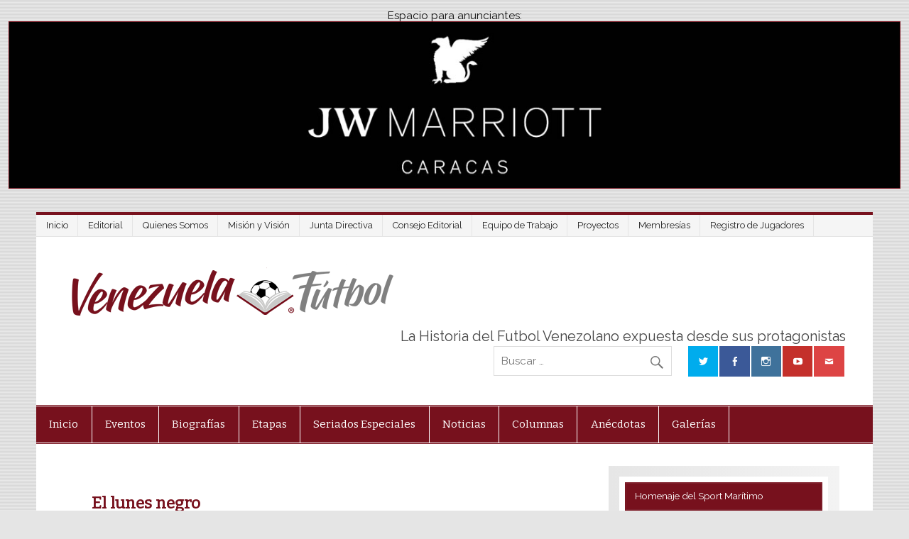

--- FILE ---
content_type: text/html; charset=UTF-8
request_url: https://www.venezuelafutbol.com.ve/el-lunes-negro/
body_size: 84918
content:
<!DOCTYPE html><!-- HTML 5 -->
<html lang="es">

<head>
<meta charset="UTF-8" />
<meta name="viewport" content="width=device-width, initial-scale=1">
<link rel="profile" href="http://gmpg.org/xfn/11" />
<link rel="pingback" href="https://www.venezuelafutbol.com.ve/xmlrpc.php" />

<title>El lunes negro &#8211; Venezuela Futbol</title>
<meta name='robots' content='max-image-preview:large' />
	<style>img:is([sizes="auto" i], [sizes^="auto," i]) { contain-intrinsic-size: 3000px 1500px }</style>
	<link rel='dns-prefetch' href='//secure.gravatar.com' />
<link rel='dns-prefetch' href='//stats.wp.com' />
<link rel='dns-prefetch' href='//fonts.googleapis.com' />
<link rel='dns-prefetch' href='//v0.wordpress.com' />
<link rel="alternate" type="application/rss+xml" title="Venezuela Futbol &raquo; Feed" href="https://www.venezuelafutbol.com.ve/feed/" />
<link rel="alternate" type="application/rss+xml" title="Venezuela Futbol &raquo; Feed de los comentarios" href="https://www.venezuelafutbol.com.ve/comments/feed/" />
<script type="text/javascript">
/* <![CDATA[ */
window._wpemojiSettings = {"baseUrl":"https:\/\/s.w.org\/images\/core\/emoji\/16.0.1\/72x72\/","ext":".png","svgUrl":"https:\/\/s.w.org\/images\/core\/emoji\/16.0.1\/svg\/","svgExt":".svg","source":{"concatemoji":"https:\/\/www.venezuelafutbol.com.ve\/wp-includes\/js\/wp-emoji-release.min.js?ver=6.8.3"}};
/*! This file is auto-generated */
!function(s,n){var o,i,e;function c(e){try{var t={supportTests:e,timestamp:(new Date).valueOf()};sessionStorage.setItem(o,JSON.stringify(t))}catch(e){}}function p(e,t,n){e.clearRect(0,0,e.canvas.width,e.canvas.height),e.fillText(t,0,0);var t=new Uint32Array(e.getImageData(0,0,e.canvas.width,e.canvas.height).data),a=(e.clearRect(0,0,e.canvas.width,e.canvas.height),e.fillText(n,0,0),new Uint32Array(e.getImageData(0,0,e.canvas.width,e.canvas.height).data));return t.every(function(e,t){return e===a[t]})}function u(e,t){e.clearRect(0,0,e.canvas.width,e.canvas.height),e.fillText(t,0,0);for(var n=e.getImageData(16,16,1,1),a=0;a<n.data.length;a++)if(0!==n.data[a])return!1;return!0}function f(e,t,n,a){switch(t){case"flag":return n(e,"\ud83c\udff3\ufe0f\u200d\u26a7\ufe0f","\ud83c\udff3\ufe0f\u200b\u26a7\ufe0f")?!1:!n(e,"\ud83c\udde8\ud83c\uddf6","\ud83c\udde8\u200b\ud83c\uddf6")&&!n(e,"\ud83c\udff4\udb40\udc67\udb40\udc62\udb40\udc65\udb40\udc6e\udb40\udc67\udb40\udc7f","\ud83c\udff4\u200b\udb40\udc67\u200b\udb40\udc62\u200b\udb40\udc65\u200b\udb40\udc6e\u200b\udb40\udc67\u200b\udb40\udc7f");case"emoji":return!a(e,"\ud83e\udedf")}return!1}function g(e,t,n,a){var r="undefined"!=typeof WorkerGlobalScope&&self instanceof WorkerGlobalScope?new OffscreenCanvas(300,150):s.createElement("canvas"),o=r.getContext("2d",{willReadFrequently:!0}),i=(o.textBaseline="top",o.font="600 32px Arial",{});return e.forEach(function(e){i[e]=t(o,e,n,a)}),i}function t(e){var t=s.createElement("script");t.src=e,t.defer=!0,s.head.appendChild(t)}"undefined"!=typeof Promise&&(o="wpEmojiSettingsSupports",i=["flag","emoji"],n.supports={everything:!0,everythingExceptFlag:!0},e=new Promise(function(e){s.addEventListener("DOMContentLoaded",e,{once:!0})}),new Promise(function(t){var n=function(){try{var e=JSON.parse(sessionStorage.getItem(o));if("object"==typeof e&&"number"==typeof e.timestamp&&(new Date).valueOf()<e.timestamp+604800&&"object"==typeof e.supportTests)return e.supportTests}catch(e){}return null}();if(!n){if("undefined"!=typeof Worker&&"undefined"!=typeof OffscreenCanvas&&"undefined"!=typeof URL&&URL.createObjectURL&&"undefined"!=typeof Blob)try{var e="postMessage("+g.toString()+"("+[JSON.stringify(i),f.toString(),p.toString(),u.toString()].join(",")+"));",a=new Blob([e],{type:"text/javascript"}),r=new Worker(URL.createObjectURL(a),{name:"wpTestEmojiSupports"});return void(r.onmessage=function(e){c(n=e.data),r.terminate(),t(n)})}catch(e){}c(n=g(i,f,p,u))}t(n)}).then(function(e){for(var t in e)n.supports[t]=e[t],n.supports.everything=n.supports.everything&&n.supports[t],"flag"!==t&&(n.supports.everythingExceptFlag=n.supports.everythingExceptFlag&&n.supports[t]);n.supports.everythingExceptFlag=n.supports.everythingExceptFlag&&!n.supports.flag,n.DOMReady=!1,n.readyCallback=function(){n.DOMReady=!0}}).then(function(){return e}).then(function(){var e;n.supports.everything||(n.readyCallback(),(e=n.source||{}).concatemoji?t(e.concatemoji):e.wpemoji&&e.twemoji&&(t(e.twemoji),t(e.wpemoji)))}))}((window,document),window._wpemojiSettings);
/* ]]> */
</script>
<style id='wp-emoji-styles-inline-css' type='text/css'>

	img.wp-smiley, img.emoji {
		display: inline !important;
		border: none !important;
		box-shadow: none !important;
		height: 1em !important;
		width: 1em !important;
		margin: 0 0.07em !important;
		vertical-align: -0.1em !important;
		background: none !important;
		padding: 0 !important;
	}
</style>
<link rel='stylesheet' id='wp-block-library-css' href='https://www.venezuelafutbol.com.ve/wp-includes/css/dist/block-library/style.min.css?ver=6.8.3' type='text/css' media='all' />
<style id='classic-theme-styles-inline-css' type='text/css'>
/*! This file is auto-generated */
.wp-block-button__link{color:#fff;background-color:#32373c;border-radius:9999px;box-shadow:none;text-decoration:none;padding:calc(.667em + 2px) calc(1.333em + 2px);font-size:1.125em}.wp-block-file__button{background:#32373c;color:#fff;text-decoration:none}
</style>
<link rel='stylesheet' id='mediaelement-css' href='https://www.venezuelafutbol.com.ve/wp-includes/js/mediaelement/mediaelementplayer-legacy.min.css?ver=4.2.17' type='text/css' media='all' />
<link rel='stylesheet' id='wp-mediaelement-css' href='https://www.venezuelafutbol.com.ve/wp-includes/js/mediaelement/wp-mediaelement.min.css?ver=6.8.3' type='text/css' media='all' />
<style id='jetpack-sharing-buttons-style-inline-css' type='text/css'>
.jetpack-sharing-buttons__services-list{display:flex;flex-direction:row;flex-wrap:wrap;gap:0;list-style-type:none;margin:5px;padding:0}.jetpack-sharing-buttons__services-list.has-small-icon-size{font-size:12px}.jetpack-sharing-buttons__services-list.has-normal-icon-size{font-size:16px}.jetpack-sharing-buttons__services-list.has-large-icon-size{font-size:24px}.jetpack-sharing-buttons__services-list.has-huge-icon-size{font-size:36px}@media print{.jetpack-sharing-buttons__services-list{display:none!important}}.editor-styles-wrapper .wp-block-jetpack-sharing-buttons{gap:0;padding-inline-start:0}ul.jetpack-sharing-buttons__services-list.has-background{padding:1.25em 2.375em}
</style>
<style id='global-styles-inline-css' type='text/css'>
:root{--wp--preset--aspect-ratio--square: 1;--wp--preset--aspect-ratio--4-3: 4/3;--wp--preset--aspect-ratio--3-4: 3/4;--wp--preset--aspect-ratio--3-2: 3/2;--wp--preset--aspect-ratio--2-3: 2/3;--wp--preset--aspect-ratio--16-9: 16/9;--wp--preset--aspect-ratio--9-16: 9/16;--wp--preset--color--black: #000000;--wp--preset--color--cyan-bluish-gray: #abb8c3;--wp--preset--color--white: #ffffff;--wp--preset--color--pale-pink: #f78da7;--wp--preset--color--vivid-red: #cf2e2e;--wp--preset--color--luminous-vivid-orange: #ff6900;--wp--preset--color--luminous-vivid-amber: #fcb900;--wp--preset--color--light-green-cyan: #7bdcb5;--wp--preset--color--vivid-green-cyan: #00d084;--wp--preset--color--pale-cyan-blue: #8ed1fc;--wp--preset--color--vivid-cyan-blue: #0693e3;--wp--preset--color--vivid-purple: #9b51e0;--wp--preset--gradient--vivid-cyan-blue-to-vivid-purple: linear-gradient(135deg,rgba(6,147,227,1) 0%,rgb(155,81,224) 100%);--wp--preset--gradient--light-green-cyan-to-vivid-green-cyan: linear-gradient(135deg,rgb(122,220,180) 0%,rgb(0,208,130) 100%);--wp--preset--gradient--luminous-vivid-amber-to-luminous-vivid-orange: linear-gradient(135deg,rgba(252,185,0,1) 0%,rgba(255,105,0,1) 100%);--wp--preset--gradient--luminous-vivid-orange-to-vivid-red: linear-gradient(135deg,rgba(255,105,0,1) 0%,rgb(207,46,46) 100%);--wp--preset--gradient--very-light-gray-to-cyan-bluish-gray: linear-gradient(135deg,rgb(238,238,238) 0%,rgb(169,184,195) 100%);--wp--preset--gradient--cool-to-warm-spectrum: linear-gradient(135deg,rgb(74,234,220) 0%,rgb(151,120,209) 20%,rgb(207,42,186) 40%,rgb(238,44,130) 60%,rgb(251,105,98) 80%,rgb(254,248,76) 100%);--wp--preset--gradient--blush-light-purple: linear-gradient(135deg,rgb(255,206,236) 0%,rgb(152,150,240) 100%);--wp--preset--gradient--blush-bordeaux: linear-gradient(135deg,rgb(254,205,165) 0%,rgb(254,45,45) 50%,rgb(107,0,62) 100%);--wp--preset--gradient--luminous-dusk: linear-gradient(135deg,rgb(255,203,112) 0%,rgb(199,81,192) 50%,rgb(65,88,208) 100%);--wp--preset--gradient--pale-ocean: linear-gradient(135deg,rgb(255,245,203) 0%,rgb(182,227,212) 50%,rgb(51,167,181) 100%);--wp--preset--gradient--electric-grass: linear-gradient(135deg,rgb(202,248,128) 0%,rgb(113,206,126) 100%);--wp--preset--gradient--midnight: linear-gradient(135deg,rgb(2,3,129) 0%,rgb(40,116,252) 100%);--wp--preset--font-size--small: 13px;--wp--preset--font-size--medium: 20px;--wp--preset--font-size--large: 36px;--wp--preset--font-size--x-large: 42px;--wp--preset--spacing--20: 0.44rem;--wp--preset--spacing--30: 0.67rem;--wp--preset--spacing--40: 1rem;--wp--preset--spacing--50: 1.5rem;--wp--preset--spacing--60: 2.25rem;--wp--preset--spacing--70: 3.38rem;--wp--preset--spacing--80: 5.06rem;--wp--preset--shadow--natural: 6px 6px 9px rgba(0, 0, 0, 0.2);--wp--preset--shadow--deep: 12px 12px 50px rgba(0, 0, 0, 0.4);--wp--preset--shadow--sharp: 6px 6px 0px rgba(0, 0, 0, 0.2);--wp--preset--shadow--outlined: 6px 6px 0px -3px rgba(255, 255, 255, 1), 6px 6px rgba(0, 0, 0, 1);--wp--preset--shadow--crisp: 6px 6px 0px rgba(0, 0, 0, 1);}:where(.is-layout-flex){gap: 0.5em;}:where(.is-layout-grid){gap: 0.5em;}body .is-layout-flex{display: flex;}.is-layout-flex{flex-wrap: wrap;align-items: center;}.is-layout-flex > :is(*, div){margin: 0;}body .is-layout-grid{display: grid;}.is-layout-grid > :is(*, div){margin: 0;}:where(.wp-block-columns.is-layout-flex){gap: 2em;}:where(.wp-block-columns.is-layout-grid){gap: 2em;}:where(.wp-block-post-template.is-layout-flex){gap: 1.25em;}:where(.wp-block-post-template.is-layout-grid){gap: 1.25em;}.has-black-color{color: var(--wp--preset--color--black) !important;}.has-cyan-bluish-gray-color{color: var(--wp--preset--color--cyan-bluish-gray) !important;}.has-white-color{color: var(--wp--preset--color--white) !important;}.has-pale-pink-color{color: var(--wp--preset--color--pale-pink) !important;}.has-vivid-red-color{color: var(--wp--preset--color--vivid-red) !important;}.has-luminous-vivid-orange-color{color: var(--wp--preset--color--luminous-vivid-orange) !important;}.has-luminous-vivid-amber-color{color: var(--wp--preset--color--luminous-vivid-amber) !important;}.has-light-green-cyan-color{color: var(--wp--preset--color--light-green-cyan) !important;}.has-vivid-green-cyan-color{color: var(--wp--preset--color--vivid-green-cyan) !important;}.has-pale-cyan-blue-color{color: var(--wp--preset--color--pale-cyan-blue) !important;}.has-vivid-cyan-blue-color{color: var(--wp--preset--color--vivid-cyan-blue) !important;}.has-vivid-purple-color{color: var(--wp--preset--color--vivid-purple) !important;}.has-black-background-color{background-color: var(--wp--preset--color--black) !important;}.has-cyan-bluish-gray-background-color{background-color: var(--wp--preset--color--cyan-bluish-gray) !important;}.has-white-background-color{background-color: var(--wp--preset--color--white) !important;}.has-pale-pink-background-color{background-color: var(--wp--preset--color--pale-pink) !important;}.has-vivid-red-background-color{background-color: var(--wp--preset--color--vivid-red) !important;}.has-luminous-vivid-orange-background-color{background-color: var(--wp--preset--color--luminous-vivid-orange) !important;}.has-luminous-vivid-amber-background-color{background-color: var(--wp--preset--color--luminous-vivid-amber) !important;}.has-light-green-cyan-background-color{background-color: var(--wp--preset--color--light-green-cyan) !important;}.has-vivid-green-cyan-background-color{background-color: var(--wp--preset--color--vivid-green-cyan) !important;}.has-pale-cyan-blue-background-color{background-color: var(--wp--preset--color--pale-cyan-blue) !important;}.has-vivid-cyan-blue-background-color{background-color: var(--wp--preset--color--vivid-cyan-blue) !important;}.has-vivid-purple-background-color{background-color: var(--wp--preset--color--vivid-purple) !important;}.has-black-border-color{border-color: var(--wp--preset--color--black) !important;}.has-cyan-bluish-gray-border-color{border-color: var(--wp--preset--color--cyan-bluish-gray) !important;}.has-white-border-color{border-color: var(--wp--preset--color--white) !important;}.has-pale-pink-border-color{border-color: var(--wp--preset--color--pale-pink) !important;}.has-vivid-red-border-color{border-color: var(--wp--preset--color--vivid-red) !important;}.has-luminous-vivid-orange-border-color{border-color: var(--wp--preset--color--luminous-vivid-orange) !important;}.has-luminous-vivid-amber-border-color{border-color: var(--wp--preset--color--luminous-vivid-amber) !important;}.has-light-green-cyan-border-color{border-color: var(--wp--preset--color--light-green-cyan) !important;}.has-vivid-green-cyan-border-color{border-color: var(--wp--preset--color--vivid-green-cyan) !important;}.has-pale-cyan-blue-border-color{border-color: var(--wp--preset--color--pale-cyan-blue) !important;}.has-vivid-cyan-blue-border-color{border-color: var(--wp--preset--color--vivid-cyan-blue) !important;}.has-vivid-purple-border-color{border-color: var(--wp--preset--color--vivid-purple) !important;}.has-vivid-cyan-blue-to-vivid-purple-gradient-background{background: var(--wp--preset--gradient--vivid-cyan-blue-to-vivid-purple) !important;}.has-light-green-cyan-to-vivid-green-cyan-gradient-background{background: var(--wp--preset--gradient--light-green-cyan-to-vivid-green-cyan) !important;}.has-luminous-vivid-amber-to-luminous-vivid-orange-gradient-background{background: var(--wp--preset--gradient--luminous-vivid-amber-to-luminous-vivid-orange) !important;}.has-luminous-vivid-orange-to-vivid-red-gradient-background{background: var(--wp--preset--gradient--luminous-vivid-orange-to-vivid-red) !important;}.has-very-light-gray-to-cyan-bluish-gray-gradient-background{background: var(--wp--preset--gradient--very-light-gray-to-cyan-bluish-gray) !important;}.has-cool-to-warm-spectrum-gradient-background{background: var(--wp--preset--gradient--cool-to-warm-spectrum) !important;}.has-blush-light-purple-gradient-background{background: var(--wp--preset--gradient--blush-light-purple) !important;}.has-blush-bordeaux-gradient-background{background: var(--wp--preset--gradient--blush-bordeaux) !important;}.has-luminous-dusk-gradient-background{background: var(--wp--preset--gradient--luminous-dusk) !important;}.has-pale-ocean-gradient-background{background: var(--wp--preset--gradient--pale-ocean) !important;}.has-electric-grass-gradient-background{background: var(--wp--preset--gradient--electric-grass) !important;}.has-midnight-gradient-background{background: var(--wp--preset--gradient--midnight) !important;}.has-small-font-size{font-size: var(--wp--preset--font-size--small) !important;}.has-medium-font-size{font-size: var(--wp--preset--font-size--medium) !important;}.has-large-font-size{font-size: var(--wp--preset--font-size--large) !important;}.has-x-large-font-size{font-size: var(--wp--preset--font-size--x-large) !important;}
:where(.wp-block-post-template.is-layout-flex){gap: 1.25em;}:where(.wp-block-post-template.is-layout-grid){gap: 1.25em;}
:where(.wp-block-columns.is-layout-flex){gap: 2em;}:where(.wp-block-columns.is-layout-grid){gap: 2em;}
:root :where(.wp-block-pullquote){font-size: 1.5em;line-height: 1.6;}
</style>
<link rel='stylesheet' id='fancybox-for-wp-css' href='https://www.venezuelafutbol.com.ve/wp-content/plugins/fancybox-for-wordpress/assets/css/fancybox.css?ver=1.3.4' type='text/css' media='all' />
<link rel='stylesheet' id='smartline-lite-stylesheet-css' href='https://www.venezuelafutbol.com.ve/wp-content/themes/smartline-lite/style.css?ver=1.6.8' type='text/css' media='all' />
<style id='smartline-lite-stylesheet-inline-css' type='text/css'>
.site-title {
	position: absolute;
	clip: rect(1px, 1px, 1px, 1px);
}
</style>
<link rel='stylesheet' id='genericons-css' href='https://www.venezuelafutbol.com.ve/wp-content/plugins/jetpack/_inc/genericons/genericons/genericons.css?ver=3.1' type='text/css' media='all' />
<link rel='stylesheet' id='smartline-lite-flexslider-css' href='https://www.venezuelafutbol.com.ve/wp-content/themes/smartline-lite/css/flexslider.css?ver=20160719' type='text/css' media='all' />
<link rel='stylesheet' id='smartline-lite-default-fonts-css' href='//fonts.googleapis.com/css?family=Raleway%3A400%2C700%7CBitter&#038;subset=latin%2Clatin-ext' type='text/css' media='all' />
<link rel='stylesheet' id='themezee-related-posts-css' href='https://www.venezuelafutbol.com.ve/wp-content/themes/smartline-lite/css/themezee-related-posts.css?ver=20160421' type='text/css' media='all' />
<link rel='stylesheet' id='__EPYT__style-css' href='https://www.venezuelafutbol.com.ve/wp-content/plugins/youtube-embed-plus/styles/ytprefs.min.css?ver=14.2.3' type='text/css' media='all' />
<style id='__EPYT__style-inline-css' type='text/css'>

                .epyt-gallery-thumb {
                        width: 33.333%;
                }
                
</style>
<link rel='stylesheet' id='sharedaddy-css' href='https://www.venezuelafutbol.com.ve/wp-content/plugins/jetpack/modules/sharedaddy/sharing.css?ver=15.0' type='text/css' media='all' />
<link rel='stylesheet' id='social-logos-css' href='https://www.venezuelafutbol.com.ve/wp-content/plugins/jetpack/_inc/social-logos/social-logos.min.css?ver=15.0' type='text/css' media='all' />
<script type="text/javascript" src="https://www.venezuelafutbol.com.ve/wp-includes/js/jquery/jquery.min.js?ver=3.7.1" id="jquery-core-js"></script>
<script type="text/javascript" src="https://www.venezuelafutbol.com.ve/wp-includes/js/jquery/jquery-migrate.min.js?ver=3.4.1" id="jquery-migrate-js"></script>
<script type="text/javascript" src="https://www.venezuelafutbol.com.ve/wp-content/plugins/fancybox-for-wordpress/assets/js/purify.min.js?ver=1.3.4" id="purify-js"></script>
<script type="text/javascript" src="https://www.venezuelafutbol.com.ve/wp-content/plugins/fancybox-for-wordpress/assets/js/jquery.fancybox.js?ver=1.3.4" id="fancybox-for-wp-js"></script>
<!--[if lt IE 9]>
<script type="text/javascript" src="https://www.venezuelafutbol.com.ve/wp-content/themes/smartline-lite/js/html5shiv.min.js?ver=3.7.3" id="html5shiv-js"></script>
<![endif]-->
<script type="text/javascript" src="https://www.venezuelafutbol.com.ve/wp-content/themes/smartline-lite/js/jquery.flexslider-min.js?ver=2.6.0" id="flexslider-js"></script>
<script type="text/javascript" id="smartline-lite-jquery-frontpage_slider-js-extra">
/* <![CDATA[ */
var smartline_slider_params = {"animation":"slide","speed":"7000"};
/* ]]> */
</script>
<script type="text/javascript" src="https://www.venezuelafutbol.com.ve/wp-content/themes/smartline-lite/js/slider.js?ver=2.6.0" id="smartline-lite-jquery-frontpage_slider-js"></script>
<script type="text/javascript" id="smartline-lite-jquery-navigation-js-extra">
/* <![CDATA[ */
var smartline_menu_title = "Men\u00fa";
/* ]]> */
</script>
<script type="text/javascript" src="https://www.venezuelafutbol.com.ve/wp-content/themes/smartline-lite/js/navigation.js?ver=20160719" id="smartline-lite-jquery-navigation-js"></script>
<script type="text/javascript" id="__ytprefs__-js-extra">
/* <![CDATA[ */
var _EPYT_ = {"ajaxurl":"https:\/\/www.venezuelafutbol.com.ve\/wp-admin\/admin-ajax.php","security":"35a4813fe8","gallery_scrolloffset":"20","eppathtoscripts":"https:\/\/www.venezuelafutbol.com.ve\/wp-content\/plugins\/youtube-embed-plus\/scripts\/","eppath":"https:\/\/www.venezuelafutbol.com.ve\/wp-content\/plugins\/youtube-embed-plus\/","epresponsiveselector":"[\"iframe.__youtube_prefs_widget__\"]","epdovol":"1","version":"14.2.3","evselector":"iframe.__youtube_prefs__[src], iframe[src*=\"youtube.com\/embed\/\"], iframe[src*=\"youtube-nocookie.com\/embed\/\"]","ajax_compat":"","maxres_facade":"eager","ytapi_load":"light","pause_others":"","stopMobileBuffer":"1","facade_mode":"","not_live_on_channel":""};
/* ]]> */
</script>
<script type="text/javascript" src="https://www.venezuelafutbol.com.ve/wp-content/plugins/youtube-embed-plus/scripts/ytprefs.min.js?ver=14.2.3" id="__ytprefs__-js"></script>
<link rel="https://api.w.org/" href="https://www.venezuelafutbol.com.ve/wp-json/" /><link rel="alternate" title="JSON" type="application/json" href="https://www.venezuelafutbol.com.ve/wp-json/wp/v2/posts/1261" /><link rel="EditURI" type="application/rsd+xml" title="RSD" href="https://www.venezuelafutbol.com.ve/xmlrpc.php?rsd" />
<meta name="generator" content="WordPress 6.8.3" />
<link rel="canonical" href="https://www.venezuelafutbol.com.ve/el-lunes-negro/" />
<link rel='shortlink' href='https://wp.me/p9HgRr-kl' />
<link rel="alternate" title="oEmbed (JSON)" type="application/json+oembed" href="https://www.venezuelafutbol.com.ve/wp-json/oembed/1.0/embed?url=https%3A%2F%2Fwww.venezuelafutbol.com.ve%2Fel-lunes-negro%2F" />
<link rel="alternate" title="oEmbed (XML)" type="text/xml+oembed" href="https://www.venezuelafutbol.com.ve/wp-json/oembed/1.0/embed?url=https%3A%2F%2Fwww.venezuelafutbol.com.ve%2Fel-lunes-negro%2F&#038;format=xml" />

<!-- Fancybox for WordPress v3.3.7 -->
<style type="text/css">
	.fancybox-slide--image .fancybox-content{background-color: #FFFFFF}div.fancybox-caption{display:none !important;}
	
	img.fancybox-image{border-width:10px;border-color:#FFFFFF;border-style:solid;}
	div.fancybox-bg{background-color:rgba(102,102,102,0.3);opacity:1 !important;}div.fancybox-content{border-color:#FFFFFF}
	div#fancybox-title{background-color:#FFFFFF}
	div.fancybox-content{background-color:#FFFFFF}
	div#fancybox-title-inside{color:#333333}
	
	
	
	div.fancybox-caption p.caption-title{display:inline-block}
	div.fancybox-caption p.caption-title{font-size:14px}
	div.fancybox-caption p.caption-title{color:#333333}
	div.fancybox-caption {color:#333333}div.fancybox-caption p.caption-title {background:#fff; width:auto;padding:10px 30px;}div.fancybox-content p.caption-title{color:#333333;margin: 0;padding: 5px 0;}body.fancybox-active .fancybox-container .fancybox-stage .fancybox-content .fancybox-close-small{display:block;}
</style><script type="text/javascript">
	jQuery(function () {

		var mobileOnly = false;
		
		if (mobileOnly) {
			return;
		}

		jQuery.fn.getTitle = function () { // Copy the title of every IMG tag and add it to its parent A so that fancybox can show titles
			var arr = jQuery("a[data-fancybox]");jQuery.each(arr, function() {var title = jQuery(this).children("img").attr("title") || '';var figCaptionHtml = jQuery(this).next("figcaption").html() || '';var processedCaption = figCaptionHtml;if (figCaptionHtml.length && typeof DOMPurify === 'function') {processedCaption = DOMPurify.sanitize(figCaptionHtml, {USE_PROFILES: {html: true}});} else if (figCaptionHtml.length) {processedCaption = jQuery("<div>").text(figCaptionHtml).html();}var newTitle = title;if (processedCaption.length) {newTitle = title.length ? title + " " + processedCaption : processedCaption;}if (newTitle.length) {jQuery(this).attr("title", newTitle);}});		}

		// Supported file extensions

				var thumbnails = jQuery("a:has(img)").not(".nolightbox").not('.envira-gallery-link').not('.ngg-simplelightbox').filter(function () {
			return /\.(jpe?g|png|gif|mp4|webp|bmp|pdf)(\?[^/]*)*$/i.test(jQuery(this).attr('href'))
		});
		

		// Add data-type iframe for links that are not images or videos.
		var iframeLinks = jQuery('.fancyboxforwp').filter(function () {
			return !/\.(jpe?g|png|gif|mp4|webp|bmp|pdf)(\?[^/]*)*$/i.test(jQuery(this).attr('href'))
		}).filter(function () {
			return !/vimeo|youtube/i.test(jQuery(this).attr('href'))
		});
		iframeLinks.attr({"data-type": "iframe"}).getTitle();

				// Gallery All
		thumbnails.addClass("fancyboxforwp").attr("data-fancybox", "gallery").getTitle();
		iframeLinks.attr({"data-fancybox": "gallery"}).getTitle();

		// Gallery type NONE
		
		// Call fancybox and apply it on any link with a rel atribute that starts with "fancybox", with the options set on the admin panel
		jQuery("a.fancyboxforwp").fancyboxforwp({
			loop: false,
			smallBtn: true,
			zoomOpacity: "auto",
			animationEffect: "fade",
			animationDuration: 500,
			transitionEffect: "fade",
			transitionDuration: "300",
			overlayShow: true,
			overlayOpacity: "0.3",
			titleShow: true,
			titlePosition: "inside",
			keyboard: true,
			showCloseButton: true,
			arrows: true,
			clickContent:false,
			clickSlide: "close",
			mobile: {
				clickContent: function (current, event) {
					return current.type === "image" ? "toggleControls" : false;
				},
				clickSlide: function (current, event) {
					return current.type === "image" ? "close" : "close";
				},
			},
			wheel: false,
			toolbar: true,
			preventCaptionOverlap: true,
			onInit: function() { },			onDeactivate
	: function() { },		beforeClose: function() { },			afterShow: function(instance) { jQuery( ".fancybox-image" ).on("click", function( ){ ( instance.isScaledDown() ) ? instance.scaleToActual() : instance.scaleToFit() }) },				afterClose: function() { },					caption : function( instance, item ) {var title = "";if("undefined" != typeof jQuery(this).context ){var title = jQuery(this).context.title;} else { var title = ("undefined" != typeof jQuery(this).attr("title")) ? jQuery(this).attr("title") : false;}var caption = jQuery(this).data('caption') || '';if ( item.type === 'image' && title.length ) {caption = (caption.length ? caption + '<br />' : '') + '<p class="caption-title">'+jQuery("<div>").text(title).html()+'</p>' ;}if (typeof DOMPurify === "function" && caption.length) { return DOMPurify.sanitize(caption, {USE_PROFILES: {html: true}}); } else { return jQuery("<div>").text(caption).html(); }},
		afterLoad : function( instance, current ) {var captionContent = current.opts.caption || '';var sanitizedCaptionString = '';if (typeof DOMPurify === 'function' && captionContent.length) {sanitizedCaptionString = DOMPurify.sanitize(captionContent, {USE_PROFILES: {html: true}});} else if (captionContent.length) { sanitizedCaptionString = jQuery("<div>").text(captionContent).html();}if (sanitizedCaptionString.length) { current.$content.append(jQuery('<div class=\"fancybox-custom-caption inside-caption\" style=\" position: absolute;left:0;right:0;color:#000;margin:0 auto;bottom:0;text-align:center;background-color:#FFFFFF \"></div>').html(sanitizedCaptionString)); }},
			})
		;

			})
</script>
<!-- END Fancybox for WordPress -->
	<style>img#wpstats{display:none}</style>
		<style type="text/css" id="custom-background-css">
body.custom-background { background-image: url("https://www.venezuelafutbol.com.ve/wp-content/themes/smartline-lite/images/background.png"); background-position: left top; background-size: auto; background-repeat: repeat; background-attachment: scroll; }
</style>
	
<!-- Jetpack Open Graph Tags -->
<meta property="og:type" content="article" />
<meta property="og:title" content="El lunes negro" />
<meta property="og:url" content="https://www.venezuelafutbol.com.ve/el-lunes-negro/" />
<meta property="og:description" content="Desde que tengo uso de razón futbolística, me ha ocurrido siempre lo mismo después de cada Mundial y  desde que me dio por ser un escribidor de artículos lo convierto en relato público, con las var…" />
<meta property="article:published_time" content="2018-07-20T14:40:25+00:00" />
<meta property="article:modified_time" content="2018-07-20T14:40:25+00:00" />
<meta property="og:site_name" content="Venezuela Futbol" />
<meta property="og:image" content="https://www.venezuelafutbol.com.ve/wp-content/uploads/2018/07/Lunes-Negro-Nacho-Avalos.jpeg" />
<meta property="og:image:width" content="1214" />
<meta property="og:image:height" content="697" />
<meta property="og:image:alt" content="" />
<meta property="og:locale" content="es_ES" />
<meta name="twitter:text:title" content="El lunes negro" />
<meta name="twitter:image" content="https://www.venezuelafutbol.com.ve/wp-content/uploads/2018/07/Lunes-Negro-Nacho-Avalos.jpeg?w=640" />
<meta name="twitter:card" content="summary_large_image" />

<!-- End Jetpack Open Graph Tags -->
<link rel="icon" href="https://www.venezuelafutbol.com.ve/wp-content/uploads/2023/06/cropped-LOGO-VF-cuadrado-32x32.jpg" sizes="32x32" />
<link rel="icon" href="https://www.venezuelafutbol.com.ve/wp-content/uploads/2023/06/cropped-LOGO-VF-cuadrado-192x192.jpg" sizes="192x192" />
<link rel="apple-touch-icon" href="https://www.venezuelafutbol.com.ve/wp-content/uploads/2023/06/cropped-LOGO-VF-cuadrado-180x180.jpg" />
<meta name="msapplication-TileImage" content="https://www.venezuelafutbol.com.ve/wp-content/uploads/2023/06/cropped-LOGO-VF-cuadrado-270x270.jpg" />
		<style type="text/css" id="wp-custom-css">
			a, a:link, a:visited{

	color: #77111D;

	text-decoration: none;

}

#header-wrap {

	border-top: 4px solid #77111D;}

#navi-wrap {

	border-top: 1px solid #77111D;

	border-bottom: 1px solid #77111D;

	background: #fff;

	padding-top: 1px;

	padding-bottom: 1px;

}

#mainnav {

	background: #77111D;

	position: relative;

}

.main-navigation-menu {

	float: left;

	list-style-type: none;

	list-style-position: outside;

	background: #77111D;

}

.widgettitle {

	font-size: 0.9em;

	font-family: 'Raleway', Arial, Tahoma;

	padding: 0.9em;

	margin: -0.5em -0.5em 1em -0.5em;

	background: #77111D;

	color: #fff;

	box-shadow: inset 0 0 1px #bbb;

	border: 1px solid #77111D;

}

.widget a:link, .widget a:visited  {

	text-decoration: none;

	

}

.page-title, .entry-title {

	font-weight: bold;

	font-family: 'Bitter', Georgia, Arial, Tahoma;

	color: #77111D;

	line-height: 1.4em;

	-ms-word-wrap: break-word;

	word-wrap: break-word;

}

entry-title a:link, .entry-title a:visited {

	color: #77111D;

	text-decoration: none;

}

.archive-title span{

	color: #77111D;

}
.post-pagination a {

	padding: 0.2em 0.6em;

	margin-right: 0.2em;

	display: inline-block;

    text-align: center;

	text-decoration: none;

	color: #77111D;

}

.post-pagination a:link, .post-pagination a:visited {

	color: #77111D;

}

.post-pagination .current {

	padding: 0.2em 0.6em;

	margin-right: 0.2em;

	background: #77111D;

	color: #fff;

}

.infinite-scroll #infinite-handle span {

	display: inline-block;

	margin-bottom: 1em;

	padding: 0.6em 1em;

	font-size: 1em;

	font-weight: bold;

	text-align: center;

	text-decoration: none;

	color: #fff;

	background: #77111D;

}

#image-nav .nav-previous a, #image-nav .nav-next a {

	font-size: 0.9em;

	text-decoration: none;

	color: #77111D;

}
#frontpage-magazine-widgets .widget .widgettitle {

	font-family: 'Raleway', Arial, Tahoma;

	font-size: 0.9em;

	padding: 0.9em;

	margin: 0 0 1.5em 0;

	background: #77111D;

	color: #fff;

	box-shadow: inset 0 0 1px #bbb;

	border: 1px solid #77111D;

}
#footer {

	margin-top: 1px;

	padding: 1.2em;

	color: #fff;

	background: #77111D;

}

#mainnav-toggle {

		
		background: #77111D;

		border: none;

	}

.header-pub {
    float: center;
}
.header-ad .widget{
    margin-bottom: 0;
    padding-bottom: 0;
}

#site-logo img {

border: 1px solid #77111D;

		max-width: 98%;



	}

#frontpage-slider .zeeslide img {

	max-width: 880px;

	width: 100%;

	max-height: 585px;

	height: auto;

}


		</style>
			
	<script data-ad-client="ca-pub-2536780557231974" async src="https://pagead2.googlesyndication.com/pagead/js/adsbygoogle.js"></script>
	
</head>

<body class="wp-singular post-template-default single single-post postid-1261 single-format-standard custom-background wp-custom-logo wp-theme-smartline-lite">

<br>	<div style="text-align:center;" id="site-logo">Espacio para anunciantes:<br>
	<div id="site-logo"><a href="https://www.instagram.com/renhotelsccs/" width="1200" target="_blank"><img src="https://www.venezuelafutbol.com.ve/wp-content/uploads/2021/06/marriotcaracas2.jpg" border="1px"></a></div>	</div>
	


		  
	<div id="wrapper" class="hfeed">

	<div id="header-wrap">
	
		
		<nav id="topnav" class="clearfix" role="navigation">
			<ul id="topnav-menu" class="top-navigation-menu"><li id="menu-item-5727" class="menu-item menu-item-type-post_type menu-item-object-page menu-item-home menu-item-5727"><a href="https://www.venezuelafutbol.com.ve/">Inicio</a></li>
<li id="menu-item-5732" class="menu-item menu-item-type-taxonomy menu-item-object-category menu-item-5732"><a href="https://www.venezuelafutbol.com.ve/category/editorial/">Editorial</a></li>
<li id="menu-item-5728" class="menu-item menu-item-type-post_type menu-item-object-page menu-item-5728"><a href="https://www.venezuelafutbol.com.ve/quienes-somos/">Quienes Somos</a></li>
<li id="menu-item-5736" class="menu-item menu-item-type-post_type menu-item-object-page menu-item-5736"><a href="https://www.venezuelafutbol.com.ve/mision-y-vision/">Misión y Visión</a></li>
<li id="menu-item-5735" class="menu-item menu-item-type-post_type menu-item-object-page menu-item-5735"><a href="https://www.venezuelafutbol.com.ve/junta-directiva/">Junta Directiva</a></li>
<li id="menu-item-5733" class="menu-item menu-item-type-post_type menu-item-object-page menu-item-5733"><a href="https://www.venezuelafutbol.com.ve/consejo-editorial/">Consejo Editorial</a></li>
<li id="menu-item-5734" class="menu-item menu-item-type-post_type menu-item-object-page menu-item-5734"><a href="https://www.venezuelafutbol.com.ve/equipo-de-trabajo/">Equipo de Trabajo</a></li>
<li id="menu-item-5729" class="menu-item menu-item-type-taxonomy menu-item-object-category menu-item-5729"><a href="https://www.venezuelafutbol.com.ve/category/proyectos/">Proyectos</a></li>
<li id="menu-item-5730" class="menu-item menu-item-type-post_type menu-item-object-page menu-item-5730"><a href="https://www.venezuelafutbol.com.ve/membresias/">Membresías</a></li>
<li id="menu-item-5731" class="menu-item menu-item-type-post_type menu-item-object-page menu-item-5731"><a href="https://www.venezuelafutbol.com.ve/registrodejugadores/">Registro de Jugadores</a></li>
</ul>		</nav>

		
		<header id="header" class="clearfix" role="banner">
			


			<div id="logo" class="clearfix">

				<a href="https://www.venezuelafutbol.com.ve/" class="custom-logo-link" rel="home"><img width="488" height="81" src="https://www.venezuelafutbol.com.ve/wp-content/uploads/2018/02/logovfweb.png" class="custom-logo" alt="Venezuela Futbol" decoding="async" srcset="https://www.venezuelafutbol.com.ve/wp-content/uploads/2018/02/logovfweb.png 488w, https://www.venezuelafutbol.com.ve/wp-content/uploads/2018/02/logovfweb-300x50.png 300w" sizes="(max-width: 488px) 100vw, 488px" /></a>				
		<p class="site-title"><a href="https://www.venezuelafutbol.com.ve/" rel="home">Venezuela Futbol</a></p>

					
			<p class="site-description">La Historia del Futbol Venezolano expuesta desde sus protagonistas</p>

		
			</div>

			<div id="header-content" class="clearfix">
				
		<div id="header-social-icons" class="social-icons-wrap clearfix">
			<ul id="social-icons-menu" class="menu"><li id="menu-item-98" class="menu-item menu-item-type-custom menu-item-object-custom menu-item-98"><a target="_blank" href="https://twitter.com/futbolhistoryve"><span class="screen-reader-text">Twitter</span></a></li>
<li id="menu-item-99" class="menu-item menu-item-type-custom menu-item-object-custom menu-item-99"><a target="_blank" href="https://www.facebook.com/groups/132060207451936/"><span class="screen-reader-text">Facebook</span></a></li>
<li id="menu-item-276" class="menu-item menu-item-type-custom menu-item-object-custom menu-item-276"><a target="_blank" href="http://instagram.com/futbolhistoryve"><span class="screen-reader-text">Instagram</span></a></li>
<li id="menu-item-278" class="menu-item menu-item-type-custom menu-item-object-custom menu-item-278"><a target="_blank" href="https://www.youtube.com/channel/UC38hNs09y46JSU8x3JvgQ2Q"><span class="screen-reader-text">Youtube</span></a></li>
<li id="menu-item-280" class="menu-item menu-item-type-custom menu-item-object-custom menu-item-280"><a href="mailto:venezuelafutbolhistory@gmail.com"><span class="screen-reader-text">Gmail</span></a></li>
</ul>		</div>


		<div id="header-search">
				<form role="search" method="get" class="search-form" action="https://www.venezuelafutbol.com.ve/">
		<label>
			<span class="screen-reader-text">Buscar:</span>
			<input type="search" class="search-field" placeholder="Buscar &hellip;" value="" name="s">
		</label>
		<button type="submit" class="search-submit">
			<span class="genericon-search"></span>
		</button>
	</form>

		</div>

			</div>

			
				</header>

</div>

	<div id="navi-wrap">

		<nav id="mainnav" class="clearfix" role="navigation">
			<ul id="mainnav-menu" class="main-navigation-menu"><li id="menu-item-53" class="menu-item menu-item-type-post_type menu-item-object-page menu-item-home menu-item-53"><a href="https://www.venezuelafutbol.com.ve/">Inicio</a></li>
<li id="menu-item-4571" class="menu-item menu-item-type-taxonomy menu-item-object-category menu-item-has-children menu-item-4571"><a href="https://www.venezuelafutbol.com.ve/category/eventos/">Eventos</a>
<ul class="sub-menu">
	<li id="menu-item-9101" class="menu-item menu-item-type-custom menu-item-object-custom menu-item-9101"><a href="https://www.venezuelafutbol.com.ve/?s=Reencuentro+Vinotinto+UNIMET+2024">Reencuentro Vinotinto 2024: Homenaje a Mendocita y Freddy Ellie</a></li>
	<li id="menu-item-8828" class="menu-item menu-item-type-post_type menu-item-object-post menu-item-8828"><a href="https://www.venezuelafutbol.com.ve/habra-conversatorio-y-taller-presencial-en-la-unimet/">Conversatorio y Taller Presencial: La Comprensión del Fútbol 2024</a></li>
	<li id="menu-item-6947" class="menu-item menu-item-type-post_type menu-item-object-page menu-item-6947"><a href="https://www.venezuelafutbol.com.ve/congreso2023/">Congreso de Fútbol de Formación, Marketing y Gerencia 2023</a></li>
	<li id="menu-item-4649" class="menu-item menu-item-type-post_type menu-item-object-post menu-item-4649"><a href="https://www.venezuelafutbol.com.ve/grandesmomentos/">Grandes Momentos Históricos del Fútbol Venezolano narrados por sus protagonistas</a></li>
	<li id="menu-item-4650" class="menu-item menu-item-type-post_type menu-item-object-post menu-item-4650"><a href="https://www.venezuelafutbol.com.ve/forohistoriafutbolvenezolano/">Foro Historia del Fútbol Venezolano</a></li>
	<li id="menu-item-4373" class="menu-item menu-item-type-post_type menu-item-object-post menu-item-4373"><a href="https://www.venezuelafutbol.com.ve/congreso2020/">Congreso de Fútbol 2020</a></li>
</ul>
</li>
<li id="menu-item-180" class="menu-item menu-item-type-taxonomy menu-item-object-category menu-item-has-children menu-item-180"><a href="https://www.venezuelafutbol.com.ve/category/biografias/">Biografías</a>
<ul class="sub-menu">
	<li id="menu-item-176" class="menu-item menu-item-type-taxonomy menu-item-object-category menu-item-has-children menu-item-176"><a href="https://www.venezuelafutbol.com.ve/category/biografias/1950-1959/">1950-(1957)-1959</a>
	<ul class="sub-menu">
		<li id="menu-item-400" class="menu-item menu-item-type-taxonomy menu-item-object-category menu-item-400"><a href="https://www.venezuelafutbol.com.ve/category/biografias/1950-1959/venezolanos-1950-1959/">Venezolanos (50-59)</a></li>
	</ul>
</li>
	<li id="menu-item-177" class="menu-item menu-item-type-taxonomy menu-item-object-category menu-item-177"><a href="https://www.venezuelafutbol.com.ve/category/biografias/1960-1970/">1960-1970</a></li>
	<li id="menu-item-178" class="menu-item menu-item-type-taxonomy menu-item-object-category menu-item-has-children menu-item-178"><a href="https://www.venezuelafutbol.com.ve/category/biografias/1971-1986/">1971-1986</a>
	<ul class="sub-menu">
		<li id="menu-item-355" class="menu-item menu-item-type-taxonomy menu-item-object-category menu-item-has-children menu-item-355"><a href="https://www.venezuelafutbol.com.ve/category/biografias/1971-1986/venezolanos-1971-1986/">Venezolanos (71-86)</a>
		<ul class="sub-menu">
			<li id="menu-item-356" class="menu-item menu-item-type-taxonomy menu-item-object-category menu-item-356"><a href="https://www.venezuelafutbol.com.ve/category/biografias/1971-1986/venezolanos-1971-1986/premundialistas-venezolanos-1971-1986/">Premundialistas (71-86)</a></li>
		</ul>
</li>
	</ul>
</li>
	<li id="menu-item-179" class="menu-item menu-item-type-taxonomy menu-item-object-category menu-item-has-children menu-item-179"><a href="https://www.venezuelafutbol.com.ve/category/biografias/1987-1999/">1987-1999</a>
	<ul class="sub-menu">
		<li id="menu-item-272" class="menu-item menu-item-type-taxonomy menu-item-object-category menu-item-has-children menu-item-272"><a href="https://www.venezuelafutbol.com.ve/category/biografias/1987-1999/venezolanos/">Venezolanos (87-99)</a>
		<ul class="sub-menu">
			<li id="menu-item-273" class="menu-item menu-item-type-taxonomy menu-item-object-category menu-item-273"><a href="https://www.venezuelafutbol.com.ve/category/biografias/1987-1999/venezolanos/premundialistas/">Premundialistas (87-99)</a></li>
		</ul>
</li>
	</ul>
</li>
</ul>
</li>
<li id="menu-item-54" class="menu-item menu-item-type-custom menu-item-object-custom menu-item-has-children menu-item-54"><a href="#">Etapas</a>
<ul class="sub-menu">
	<li id="menu-item-55" class="menu-item menu-item-type-post_type menu-item-object-page menu-item-55"><a href="https://www.venezuelafutbol.com.ve/el-origen/">Los Orígenes</a></li>
	<li id="menu-item-57" class="menu-item menu-item-type-post_type menu-item-object-page menu-item-57"><a href="https://www.venezuelafutbol.com.ve/futbol-de-colonia/">Fútbol de Colonia</a></li>
	<li id="menu-item-184" class="menu-item menu-item-type-custom menu-item-object-custom menu-item-has-children menu-item-184"><a href="#">Fútbol por Regiones</a>
	<ul class="sub-menu">
		<li id="menu-item-215" class="menu-item menu-item-type-post_type menu-item-object-page menu-item-215"><a href="https://www.venezuelafutbol.com.ve/centro/">Centro</a></li>
		<li id="menu-item-209" class="menu-item menu-item-type-post_type menu-item-object-page menu-item-209"><a href="https://www.venezuelafutbol.com.ve/occidente/">Occidente</a></li>
		<li id="menu-item-214" class="menu-item menu-item-type-post_type menu-item-object-page menu-item-214"><a href="https://www.venezuelafutbol.com.ve/oriente/">Oriente</a></li>
	</ul>
</li>
	<li id="menu-item-58" class="menu-item menu-item-type-post_type menu-item-object-page menu-item-58"><a href="https://www.venezuelafutbol.com.ve/etapa-profesional/">Etapa Profesional</a></li>
	<li id="menu-item-387" class="menu-item menu-item-type-taxonomy menu-item-object-category menu-item-has-children menu-item-387"><a href="https://www.venezuelafutbol.com.ve/category/hitos-historicos/">Hitos Históricos</a>
	<ul class="sub-menu">
		<li id="menu-item-470" class="menu-item menu-item-type-taxonomy menu-item-object-category menu-item-470"><a href="https://www.venezuelafutbol.com.ve/category/hitos-historicos/vinotinto/">Vinotinto</a></li>
		<li id="menu-item-386" class="menu-item menu-item-type-taxonomy menu-item-object-category menu-item-386"><a href="https://www.venezuelafutbol.com.ve/category/hitos-historicos/copa-libertadores/">Copa Libertadores</a></li>
		<li id="menu-item-187" class="menu-item menu-item-type-custom menu-item-object-custom menu-item-187"><a href="#">Contrataciones</a></li>
		<li id="menu-item-390" class="menu-item menu-item-type-taxonomy menu-item-object-category menu-item-390"><a href="https://www.venezuelafutbol.com.ve/category/hitos-historicos/en-venezuela/">En Venezuela</a></li>
	</ul>
</li>
	<li id="menu-item-188" class="menu-item menu-item-type-custom menu-item-object-custom menu-item-188"><a href="#">Femenino</a></li>
</ul>
</li>
<li id="menu-item-5737" class="menu-item menu-item-type-custom menu-item-object-custom menu-item-has-children menu-item-5737"><a href="#">Seriados Especiales</a>
<ul class="sub-menu">
	<li id="menu-item-5738" class="menu-item menu-item-type-taxonomy menu-item-object-category menu-item-5738"><a href="https://www.venezuelafutbol.com.ve/category/el-pais-que-queremos-para-el-futbol/">El país que queremos para el fútbol</a></li>
	<li id="menu-item-9820" class="menu-item menu-item-type-taxonomy menu-item-object-category menu-item-9820"><a href="https://www.venezuelafutbol.com.ve/category/historia-del-san-agustin/">Historia del San Agustín</a></li>
	<li id="menu-item-5739" class="menu-item menu-item-type-taxonomy menu-item-object-category menu-item-5739"><a href="https://www.venezuelafutbol.com.ve/category/historia-del-loyola/">Historia del Loyola</a></li>
	<li id="menu-item-5741" class="menu-item menu-item-type-taxonomy menu-item-object-category menu-item-5741"><a href="https://www.venezuelafutbol.com.ve/category/homenaje-al-valencia-fc/">Homenaje al Valencia FC</a></li>
	<li id="menu-item-5802" class="menu-item menu-item-type-custom menu-item-object-custom menu-item-5802"><a href="https://www.venezuelafutbol.com.ve/category/homenaje-al-club-don-bosco/">Homenaje al Club Don Bosco</a></li>
	<li id="menu-item-10414" class="menu-item menu-item-type-taxonomy menu-item-object-category menu-item-10414"><a href="https://www.venezuelafutbol.com.ve/category/homenaje-del-santo-tomas-de-aquino/">Homenaje del Santo Tomás de Aquino</a></li>
	<li id="menu-item-10415" class="menu-item menu-item-type-taxonomy menu-item-object-category menu-item-10415"><a href="https://www.venezuelafutbol.com.ve/category/homenaje-del-sport-maritimo/">Homenaje del Sport Marítimo</a></li>
	<li id="menu-item-5807" class="menu-item menu-item-type-taxonomy menu-item-object-category menu-item-5807"><a href="https://www.venezuelafutbol.com.ve/category/salon-de-la-fama-del-futbol-venezolano/">Salón de la Fama del Fútbol Venezolano</a></li>
	<li id="menu-item-5808" class="menu-item menu-item-type-taxonomy menu-item-object-category menu-item-5808"><a href="https://www.venezuelafutbol.com.ve/category/centroamericanos-y-del-caribe-cuba-1982-medalla-de-oro/">Centroamericanos y del Caribe Cuba 1982 &#8211; Medalla de Oro</a></li>
	<li id="menu-item-8687" class="menu-item menu-item-type-taxonomy menu-item-object-category menu-item-8687"><a href="https://www.venezuelafutbol.com.ve/category/centroamericanos-y-del-caribe-maracaibo-1988-2da-medalla-de-oro/">Centroamericanos y del Caribe Maracaibo 1988 – 2da Medalla de Oro</a></li>
	<li id="menu-item-8688" class="menu-item menu-item-type-taxonomy menu-item-object-category menu-item-8688"><a href="https://www.venezuelafutbol.com.ve/category/mejores-desempenos-de-clubes-venezolanos-en-copa-libertadores/">Mejores desempeños de clubes Venezolanos en Copa Libertadores</a></li>
</ul>
</li>
<li id="menu-item-373" class="menu-item menu-item-type-taxonomy menu-item-object-category menu-item-373"><a href="https://www.venezuelafutbol.com.ve/category/noticias/">Noticias</a></li>
<li id="menu-item-526" class="menu-item menu-item-type-taxonomy menu-item-object-category current-post-ancestor menu-item-has-children menu-item-526"><a href="https://www.venezuelafutbol.com.ve/category/columnas/">Columnas</a>
<ul class="sub-menu">
	<li id="menu-item-7349" class="menu-item menu-item-type-post_type menu-item-object-page menu-item-7349"><a href="https://www.venezuelafutbol.com.ve/el-rincon-del-futbol-aragueno/">El Rincón del Fútbol Aragueño</a></li>
	<li id="menu-item-315" class="menu-item menu-item-type-post_type menu-item-object-page menu-item-315"><a href="https://www.venezuelafutbol.com.ve/futbolbarines-com/">FútbolBarinés.com</a></li>
	<li id="menu-item-347" class="menu-item menu-item-type-post_type menu-item-object-page menu-item-347"><a href="https://www.venezuelafutbol.com.ve/futbol-merideno/">Fútbol Merideño</a></li>
	<li id="menu-item-346" class="menu-item menu-item-type-post_type menu-item-object-page menu-item-346"><a href="https://www.venezuelafutbol.com.ve/futbol-universitario/">Fútbol Universitario</a></li>
	<li id="menu-item-1983" class="menu-item menu-item-type-post_type menu-item-object-page menu-item-1983"><a href="https://www.venezuelafutbol.com.ve/protagonistas-cachamay/">Protagonistas Cachamay</a></li>
	<li id="menu-item-345" class="menu-item menu-item-type-post_type menu-item-object-page menu-item-345"><a href="https://www.venezuelafutbol.com.ve/rincon-futbolero-del-tachira/">Rincón del Fútbol de La Guaira</a></li>
	<li id="menu-item-303" class="menu-item menu-item-type-post_type menu-item-object-page menu-item-303"><a href="https://www.venezuelafutbol.com.ve/sentado-en-las-gradas/">Sentado en las Gradas</a></li>
</ul>
</li>
<li id="menu-item-1190" class="menu-item menu-item-type-taxonomy menu-item-object-category menu-item-1190"><a href="https://www.venezuelafutbol.com.ve/category/anecdotas/">Anécdotas</a></li>
<li id="menu-item-82" class="menu-item menu-item-type-custom menu-item-object-custom menu-item-has-children menu-item-82"><a href="#">Galerías</a>
<ul class="sub-menu">
	<li id="menu-item-726" class="menu-item menu-item-type-taxonomy menu-item-object-category menu-item-726"><a href="https://www.venezuelafutbol.com.ve/category/galeria-de-fotos/">Fotos</a></li>
	<li id="menu-item-684" class="menu-item menu-item-type-post_type menu-item-object-page menu-item-684"><a href="https://www.venezuelafutbol.com.ve/videos/">Videos</a></li>
</ul>
</li>
</ul>		</nav>

	</div>

		<!-- 
		<br><br>
		<p align="center"><a href="https://www.venezuelafutbol.com.ve/congreso2023"><img src="https://www.venezuelafutbol.com.ve/wp-content/uploads/2023/04/congresofutbol-home2.gif"><br><strong>¡ NUEVA FECHA - INSCRIPCIONES ABIERTAS!</strong></a>
			
		</p>-->
				
		
<div id="wrapper" class="hfeed">
	
		
	<div id="wrap" class="clearfix">
		
		<section id="content" class="primary" role="main">
		
				
		
			
			<article id="post-1261" class="post-1261 post type-post status-publish format-standard has-post-thumbnail hentry category-sentado-en-las-gradas">
	
		<h1 class="entry-title post-title">El lunes negro</h1>		
		<div class="entry-meta postmeta"><span class="meta-date"><a href="https://www.venezuelafutbol.com.ve/el-lunes-negro/" title="10:40 am" rel="bookmark"><time class="entry-date published updated" datetime="2018-07-20T10:40:25-04:00">julio 20, 2018</time></a></span>
	<span class="meta-category">
		<a href="https://www.venezuelafutbol.com.ve/category/columnas/sentado-en-las-gradas/" rel="category tag">Sentado en las Gradas</a>	</span>

</div>

		<div class="entry clearfix">
						<p><img fetchpriority="high" decoding="async" class="size-medium wp-image-1262 alignright" src="http://www.venezuelafutbol.com.ve/wp-content/uploads/2018/07/Lunes-Negro-Nacho-Avalos-300x172.jpeg" alt="" width="300" height="172" srcset="https://www.venezuelafutbol.com.ve/wp-content/uploads/2018/07/Lunes-Negro-Nacho-Avalos-300x172.jpeg 300w, https://www.venezuelafutbol.com.ve/wp-content/uploads/2018/07/Lunes-Negro-Nacho-Avalos-768x441.jpeg 768w, https://www.venezuelafutbol.com.ve/wp-content/uploads/2018/07/Lunes-Negro-Nacho-Avalos-1024x588.jpeg 1024w, https://www.venezuelafutbol.com.ve/wp-content/uploads/2018/07/Lunes-Negro-Nacho-Avalos.jpeg 1214w" sizes="(max-width: 300px) 100vw, 300px" /></p>
<p>Desde que tengo uso de razón futbolística, me ha ocurrido siempre lo mismo después de cada Mundial y  desde que me dio por ser un escribidor de artículos lo convierto en relato público, con las variaciones lógicas propias de cada momento, pero manteniendo siempre el desánimo como tono general.</p>
<p>Repito, entonces, como lo he hecho unas cuantas veces, tantas que no las recuerdo bien, que el lunes después de la final del domingo uno amanece igual a cualquier lunes común y corriente. Se levanta y no tiene,  como programa único e inevitable el fútbol, escoger dónde ver los partidos y con quienes. Inventar excusas para no ir a reuniones y postergar la entrega de trabajos, sin que importe que todos sospechen en lo que andas. Averiguar qué tal van las apuestas, si las posibles ganancias permitirán disimular por unos días los desacomodos de la vida de un profesor universitario. Mirar, pues, todos los partidos y estar pendiente de Rusia todo el día.</p>
<p><strong>Cuando el mundo deja de ser un balón.</strong></p>
<p>El lunes después del domingo en el que ocurre la final uno cae en la cuenta de que el planeta ya no es más un balón redondo, como parece que dijo Galileo, cuando aún no se había creado la FIFA ni se había inventado la globalización. Se entera que  ya a nadie le preocupa la crisis del equipo alemán ni comenta extrañado que ratificaron a su Director Técnico. Ni se pregunta por la debacle argentina, la decepción de Messi o el paradero profesional de Sampaoli. Tampoco importa qué le paso a Brasil y si Neymar necesita varios meses de cháchara con un psiquiatra para llegar a ser el jugador que puede ser. Nadie se impresiona por lo bien que los rusos organizaron el evento. Ni se refiere al hecho de que los pronósticos se equivocaron rotundamente a pesar de la inteligencia artificial y las demás yerbas científicas. Tampoco se discute si Modric pasa ahora a ser el mejor jugador del planeta o si Mbappé entrará a la historia junto a Pelé. Pocos se preocupan si, como dicen algunos expertos, el fútbol dejara de ser el futbol a cuenta de tanta tecnología incorporada en cada una de sus facetas, desde la indumentaria hasta la manera como se chutan los tiros libres, no digamos el arbitraje, y hasta las posibilidades del dopaje genético. Ni si las selecciones nacionales serán cada vez menos nacionales. O, por decir apenas una última cosa, si la Presidenta de Croacia está casada. En fin, ya nada de esto importa a partir del lunes siguiente.</p>
<p><strong>Mienras tanto, la realidad estaba haciendo de las suyas</strong></p>
<p>Uno se percata, así pues, de que la vida dejó de ser una cancha universalizada en la pantalla, vista por millones de terrícolas, habitantes de la Aldea Balón. Uno cae en la cuenta de que hay otra realidad, aunque haya prescindido de ella. Que siempre estuvo allí y que mientras uno estaba frente al televisor comiéndose las uñas ante una tanda de penales, iba cambiando sin pedir permiso. Sabrá, pues, que debe sumergirse en ella de nuevo, aunque digan los médicos que su exceso es  nocivo para la salud.</p>
<p>Así, la pantalla no mostrará más los estadios repletos. En su lugar estará alguien contándonos la realidad con premeditación y alevosía para que no nos escapemos de ella, como lo hicimos durante las últimas semanas. De nuevo nos encontraremos ante el mundo que, según dijo el Presidente de Uruguay, parece un manicomio dirigido por los propios pacientes.</p>
<p>Por otro lado, a uno le parece que la realidad venezolana ha seguido igual, solo que peor. El desmadre se desliza como por un tobogán.  El liderazgo político no da pie con balón, no encuentra como pararse en la cancha, mientras más de la mitad de los venezolanos se pone en modo “ni-ni” y solo tiene tiempo de ocuparse, con desespero, de conseguir alimentos y medicinas. La oposición no para de inventarse diferencias para no coincidir y dividirse, mientras el Gobierno gobierna para mantenerse en el gobierno. Uno ve, entonces, al Presidente Maduro hablando en cadena durante el tiempo equivalente a un partido, incluyendo prorroga y penales, con el propósito de informarnos que Venezuela será una potencia en el año 2050, es decir, dentro de 8 mundiales, ay coño. Y otro día se  nos aparece pidiéndole a Dios, durante una Misa, que meta su mano todopoderosa en la recuperación de nuestra industria petrolera, ay coño, otra vez.</p>
<p><strong>Como aguantar hasta llegar al Mundial de Qatar</strong></p>
<p><strong> </strong>En fin, el lunes después uno amanece con el alma estropeada. Pide al cielo que le devuelva el sentido de la vida. Siente la necesidad de ver un psiquiatra que le cure la depresión, unas pildoritas por el amor de Dios, para sobre llevar la existencia sin el futbol nuestro de cada día.  Que le de la fuerza suficiente fuerza  para atravesar un largo desierto de cuatro años, hasta llegar al Mundial de Qatar, no importa el pesimismo que lo arropa respecto a la vinotinto. Que  todo vuelva a ser como el mes antes de este Lunes Negro, luego del triunfo del equipo de Griezmann y Pogbá,  una selección multi racial que apenas ha logrado disimular por un ratico la xenofobia de la señora  Jean Marie Le Penn y de sus no pocos simpatizantes.</p>
<p>&nbsp;</p>
<p><strong>VenezuelaFutbol</strong></p>
<p><strong>Columna Sentado en las Gradas</strong></p>
<p><strong>Ignacio Avalos Gutierrez</strong></p>
<p>&nbsp;</p>
<div class="sharedaddy sd-sharing-enabled"><div class="robots-nocontent sd-block sd-social sd-social-icon-text sd-sharing"><h3 class="sd-title">Comparte esto:</h3><div class="sd-content"><ul><li class="share-facebook"><a rel="nofollow noopener noreferrer"
				data-shared="sharing-facebook-1261"
				class="share-facebook sd-button share-icon"
				href="https://www.venezuelafutbol.com.ve/el-lunes-negro/?share=facebook"
				target="_blank"
				aria-labelledby="sharing-facebook-1261"
				>
				<span id="sharing-facebook-1261" hidden>Haz clic para compartir en Facebook (Se abre en una ventana nueva)</span>
				<span>Facebook</span>
			</a></li><li class="share-twitter"><a rel="nofollow noopener noreferrer"
				data-shared="sharing-twitter-1261"
				class="share-twitter sd-button share-icon"
				href="https://www.venezuelafutbol.com.ve/el-lunes-negro/?share=twitter"
				target="_blank"
				aria-labelledby="sharing-twitter-1261"
				>
				<span id="sharing-twitter-1261" hidden>Haz clic para compartir en X (Se abre en una ventana nueva)</span>
				<span>X</span>
			</a></li><li class="share-jetpack-whatsapp"><a rel="nofollow noopener noreferrer"
				data-shared="sharing-whatsapp-1261"
				class="share-jetpack-whatsapp sd-button share-icon"
				href="https://www.venezuelafutbol.com.ve/el-lunes-negro/?share=jetpack-whatsapp"
				target="_blank"
				aria-labelledby="sharing-whatsapp-1261"
				>
				<span id="sharing-whatsapp-1261" hidden>Haz clic para compartir en WhatsApp (Se abre en una ventana nueva)</span>
				<span>WhatsApp</span>
			</a></li><li class="share-end"></li></ul></div></div></div>			<!-- <rdf:RDF xmlns:rdf="http://www.w3.org/1999/02/22-rdf-syntax-ns#"
			xmlns:dc="http://purl.org/dc/elements/1.1/"
			xmlns:trackback="http://madskills.com/public/xml/rss/module/trackback/">
		<rdf:Description rdf:about="https://www.venezuelafutbol.com.ve/el-lunes-negro/"
    dc:identifier="https://www.venezuelafutbol.com.ve/el-lunes-negro/"
    dc:title="El lunes negro"
    trackback:ping="https://www.venezuelafutbol.com.ve/el-lunes-negro/trackback/" />
</rdf:RDF> -->
			<div class="page-links"></div>			
		</div>
		
		<div class="postinfo clearfix"></div>

	</article>			
					
				
		

		
		</section>
		
			<section id="sidebar" class="secondary clearfix" role="complementary">



		<aside id="media_image-24" class="widget widget_media_image clearfix"><h3 class="widgettitle"><span>Homenaje del Sport Marítimo</span></h3><a href="https://www.venezuelafutbol.com.ve/category/homenaje-del-sport-maritimo/"><img width="257" height="300" src="https://www.venezuelafutbol.com.ve/wp-content/uploads/2025/09/sport-maritimo-257x300.jpg" class="image wp-image-10416  attachment-medium size-medium" alt="" style="max-width: 100%; height: auto;" decoding="async" loading="lazy" srcset="https://www.venezuelafutbol.com.ve/wp-content/uploads/2025/09/sport-maritimo-257x300.jpg 257w, https://www.venezuelafutbol.com.ve/wp-content/uploads/2025/09/sport-maritimo.jpg 293w" sizes="auto, (max-width: 257px) 100vw, 257px" /></a></aside><aside id="media_image-25" class="widget widget_media_image clearfix"><h3 class="widgettitle"><span>Homenaje del Santo Tomás de Aquino</span></h3><a href="https://www.venezuelafutbol.com.ve/category/homenaje-del-santo-tomas-de-aquino/"><img width="225" height="225" src="https://www.venezuelafutbol.com.ve/wp-content/uploads/2025/09/santo-tomas-aquino.jpg" class="image wp-image-10417  attachment-full size-full" alt="" style="max-width: 100%; height: auto;" decoding="async" loading="lazy" srcset="https://www.venezuelafutbol.com.ve/wp-content/uploads/2025/09/santo-tomas-aquino.jpg 225w, https://www.venezuelafutbol.com.ve/wp-content/uploads/2025/09/santo-tomas-aquino-150x150.jpg 150w, https://www.venezuelafutbol.com.ve/wp-content/uploads/2025/09/santo-tomas-aquino-90x90.jpg 90w, https://www.venezuelafutbol.com.ve/wp-content/uploads/2025/09/santo-tomas-aquino-75x75.jpg 75w" sizes="auto, (max-width: 225px) 100vw, 225px" /></a></aside><aside id="media_image-23" class="widget widget_media_image clearfix"><h3 class="widgettitle"><span>Historia del San Agustín</span></h3><a href="https://www.venezuelafutbol.com.ve/category/historia-del-san-agustin/"><img width="300" height="293" src="https://www.venezuelafutbol.com.ve/wp-content/uploads/2025/06/sanagustin-300x293.jpg" class="image wp-image-9816  attachment-medium size-medium" alt="" style="max-width: 100%; height: auto;" decoding="async" loading="lazy" srcset="https://www.venezuelafutbol.com.ve/wp-content/uploads/2025/06/sanagustin-300x293.jpg 300w, https://www.venezuelafutbol.com.ve/wp-content/uploads/2025/06/sanagustin-768x750.jpg 768w, https://www.venezuelafutbol.com.ve/wp-content/uploads/2025/06/sanagustin.jpg 900w" sizes="auto, (max-width: 300px) 100vw, 300px" /></a></aside><aside id="media_image-21" class="widget widget_media_image clearfix"><h3 class="widgettitle"><span>Seriados Especiales</span></h3><a href="https://www.venezuelafutbol.com.ve/category/centroamericanos-y-del-caribe-maracaibo-1988-2da-medalla-de-oro/"><img width="300" height="295" src="https://www.venezuelafutbol.com.ve/wp-content/uploads/2024/08/generaciondel98-300x295.jpg" class="image wp-image-8689  attachment-medium size-medium" alt="" style="max-width: 100%; height: auto;" decoding="async" loading="lazy" srcset="https://www.venezuelafutbol.com.ve/wp-content/uploads/2024/08/generaciondel98-300x295.jpg 300w, https://www.venezuelafutbol.com.ve/wp-content/uploads/2024/08/generaciondel98-90x90.jpg 90w, https://www.venezuelafutbol.com.ve/wp-content/uploads/2024/08/generaciondel98-75x75.jpg 75w, https://www.venezuelafutbol.com.ve/wp-content/uploads/2024/08/generaciondel98.jpg 696w" sizes="auto, (max-width: 300px) 100vw, 300px" /></a></aside><aside id="media_image-22" class="widget widget_media_image clearfix"><a href="https://www.venezuelafutbol.com.ve/category/mejores-desempenos-de-clubes-venezolanos-en-copa-libertadores/"><img width="300" height="300" src="https://www.venezuelafutbol.com.ve/wp-content/uploads/2024/08/epocadoradalibertadores-300x300.jpg" class="image wp-image-8690  attachment-medium size-medium" alt="" style="max-width: 100%; height: auto;" decoding="async" loading="lazy" srcset="https://www.venezuelafutbol.com.ve/wp-content/uploads/2024/08/epocadoradalibertadores-300x300.jpg 300w, https://www.venezuelafutbol.com.ve/wp-content/uploads/2024/08/epocadoradalibertadores-150x150.jpg 150w, https://www.venezuelafutbol.com.ve/wp-content/uploads/2024/08/epocadoradalibertadores-90x90.jpg 90w, https://www.venezuelafutbol.com.ve/wp-content/uploads/2024/08/epocadoradalibertadores-75x75.jpg 75w, https://www.venezuelafutbol.com.ve/wp-content/uploads/2024/08/epocadoradalibertadores.jpg 651w" sizes="auto, (max-width: 300px) 100vw, 300px" /></a></aside><aside id="search-3" class="widget widget_search clearfix">	<form role="search" method="get" class="search-form" action="https://www.venezuelafutbol.com.ve/">
		<label>
			<span class="screen-reader-text">Buscar:</span>
			<input type="search" class="search-field" placeholder="Buscar &hellip;" value="" name="s">
		</label>
		<button type="submit" class="search-submit">
			<span class="genericon-search"></span>
		</button>
	</form>

</aside><aside id="media_image-19" class="widget widget_media_image clearfix"><h3 class="widgettitle"><span>VENEZUELA FÚTBOL GROUP</span></h3><img width="860" height="860" src="https://www.venezuelafutbol.com.ve/wp-content/uploads/2022/10/venezuelafutbolgroup-1024x1024.jpg" class="image wp-image-6378  attachment-large size-large" alt="" style="max-width: 100%; height: auto;" decoding="async" loading="lazy" srcset="https://www.venezuelafutbol.com.ve/wp-content/uploads/2022/10/venezuelafutbolgroup-1024x1024.jpg 1024w, https://www.venezuelafutbol.com.ve/wp-content/uploads/2022/10/venezuelafutbolgroup-300x300.jpg 300w, https://www.venezuelafutbol.com.ve/wp-content/uploads/2022/10/venezuelafutbolgroup-150x150.jpg 150w, https://www.venezuelafutbol.com.ve/wp-content/uploads/2022/10/venezuelafutbolgroup-768x768.jpg 768w, https://www.venezuelafutbol.com.ve/wp-content/uploads/2022/10/venezuelafutbolgroup-90x90.jpg 90w, https://www.venezuelafutbol.com.ve/wp-content/uploads/2022/10/venezuelafutbolgroup-75x75.jpg 75w, https://www.venezuelafutbol.com.ve/wp-content/uploads/2022/10/venezuelafutbolgroup.jpg 1080w" sizes="auto, (max-width: 860px) 100vw, 860px" /></aside><aside id="media_image-11" class="widget widget_media_image clearfix"><h3 class="widgettitle"><span>Salón de la Fama del Fútbol Venezolano</span></h3><a href="https://www.venezuelafutbol.com.ve/category/salon-de-la-fama-del-futbol-venezolano/"><img width="897" height="886" src="https://www.venezuelafutbol.com.ve/wp-content/uploads/2021/10/Salon-de-la-Fama-1-Logo.jpg" class="image wp-image-5521  attachment-full size-full" alt="" style="max-width: 100%; height: auto;" title="Salón de la Fama del Fútbol Venezolano" decoding="async" loading="lazy" srcset="https://www.venezuelafutbol.com.ve/wp-content/uploads/2021/10/Salon-de-la-Fama-1-Logo.jpg 897w, https://www.venezuelafutbol.com.ve/wp-content/uploads/2021/10/Salon-de-la-Fama-1-Logo-300x296.jpg 300w, https://www.venezuelafutbol.com.ve/wp-content/uploads/2021/10/Salon-de-la-Fama-1-Logo-768x759.jpg 768w, https://www.venezuelafutbol.com.ve/wp-content/uploads/2021/10/Salon-de-la-Fama-1-Logo-90x90.jpg 90w, https://www.venezuelafutbol.com.ve/wp-content/uploads/2021/10/Salon-de-la-Fama-1-Logo-75x75.jpg 75w" sizes="auto, (max-width: 897px) 100vw, 897px" /></a></aside><aside id="media_image-13" class="widget widget_media_image clearfix"><h3 class="widgettitle"><span>Homenaje al Valencia FC</span></h3><a href="https://www.venezuelafutbol.com.ve/category/homenaje-al-valencia-fc/"><img width="860" height="860" src="https://www.venezuelafutbol.com.ve/wp-content/uploads/2021/11/homenaje-valencia-fc-1024x1024.jpg" class="image wp-image-5745  attachment-large size-large" alt="" style="max-width: 100%; height: auto;" title="Homenaje al Valencia FC" decoding="async" loading="lazy" srcset="https://www.venezuelafutbol.com.ve/wp-content/uploads/2021/11/homenaje-valencia-fc-1024x1024.jpg 1024w, https://www.venezuelafutbol.com.ve/wp-content/uploads/2021/11/homenaje-valencia-fc-300x300.jpg 300w, https://www.venezuelafutbol.com.ve/wp-content/uploads/2021/11/homenaje-valencia-fc-150x150.jpg 150w, https://www.venezuelafutbol.com.ve/wp-content/uploads/2021/11/homenaje-valencia-fc-768x768.jpg 768w, https://www.venezuelafutbol.com.ve/wp-content/uploads/2021/11/homenaje-valencia-fc-90x90.jpg 90w, https://www.venezuelafutbol.com.ve/wp-content/uploads/2021/11/homenaje-valencia-fc-75x75.jpg 75w, https://www.venezuelafutbol.com.ve/wp-content/uploads/2021/11/homenaje-valencia-fc.jpg 1080w" sizes="auto, (max-width: 860px) 100vw, 860px" /></a></aside><aside id="media_image-12" class="widget widget_media_image clearfix"><h3 class="widgettitle"><span>Homenaje al Club Don Bosco</span></h3><a href="https://www.venezuelafutbol.com.ve/category/homenaje-al-club-don-bosco/"><img width="860" height="860" src="https://www.venezuelafutbol.com.ve/wp-content/uploads/2021/09/Don-Bosco-3-1024x1024.jpg" class="image wp-image-5443  attachment-large size-large" alt="" style="max-width: 100%; height: auto;" title="Homenaje al Club Don Bosco" decoding="async" loading="lazy" srcset="https://www.venezuelafutbol.com.ve/wp-content/uploads/2021/09/Don-Bosco-3-1024x1024.jpg 1024w, https://www.venezuelafutbol.com.ve/wp-content/uploads/2021/09/Don-Bosco-3-300x300.jpg 300w, https://www.venezuelafutbol.com.ve/wp-content/uploads/2021/09/Don-Bosco-3-150x150.jpg 150w, https://www.venezuelafutbol.com.ve/wp-content/uploads/2021/09/Don-Bosco-3-768x768.jpg 768w, https://www.venezuelafutbol.com.ve/wp-content/uploads/2021/09/Don-Bosco-3-90x90.jpg 90w, https://www.venezuelafutbol.com.ve/wp-content/uploads/2021/09/Don-Bosco-3-75x75.jpg 75w, https://www.venezuelafutbol.com.ve/wp-content/uploads/2021/09/Don-Bosco-3.jpg 1080w" sizes="auto, (max-width: 860px) 100vw, 860px" /></a></aside><aside id="media_image-6" class="widget widget_media_image clearfix"><h3 class="widgettitle"><span>Membresías</span></h3><a href="http://www.venezuelafutbol.com.ve/membresias/"><img width="890" height="432" src="https://www.venezuelafutbol.com.ve/wp-content/uploads/2018/03/membresias.jpg" class="image wp-image-439  attachment-full size-full" alt="" style="max-width: 100%; height: auto;" decoding="async" loading="lazy" srcset="https://www.venezuelafutbol.com.ve/wp-content/uploads/2018/03/membresias.jpg 890w, https://www.venezuelafutbol.com.ve/wp-content/uploads/2018/03/membresias-300x146.jpg 300w, https://www.venezuelafutbol.com.ve/wp-content/uploads/2018/03/membresias-768x373.jpg 768w" sizes="auto, (max-width: 890px) 100vw, 890px" /></a></aside><aside id="media_image-7" class="widget widget_media_image clearfix"><a href="https://www.venezuelafutbol.com.ve/registrodejugadores/"><img width="825" height="461" src="https://www.venezuelafutbol.com.ve/wp-content/uploads/2019/11/registrovenezuelafutbol.jpg" class="image wp-image-3739  attachment-full size-full" alt="" style="max-width: 100%; height: auto;" decoding="async" loading="lazy" srcset="https://www.venezuelafutbol.com.ve/wp-content/uploads/2019/11/registrovenezuelafutbol.jpg 825w, https://www.venezuelafutbol.com.ve/wp-content/uploads/2019/11/registrovenezuelafutbol-300x168.jpg 300w, https://www.venezuelafutbol.com.ve/wp-content/uploads/2019/11/registrovenezuelafutbol-768x429.jpg 768w" sizes="auto, (max-width: 825px) 100vw, 825px" /></a></aside><aside id="text-2" class="widget widget_text clearfix"><h3 class="widgettitle"><span>Columnas</span></h3>			<div class="textwidget"><p><a href="https://www.venezuelafutbol.com.ve/sentado-en-las-gradas/"><img loading="lazy" decoding="async" class="alignleft wp-image-314" src="https://www.venezuelafutbol.com.ve/wp-content/uploads/2018/03/nacho-150x150.jpg" sizes="auto, (max-width: 150px) 100vw, 150px" srcset="https://www.venezuelafutbol.com.ve/wp-content/uploads/2018/03/nacho-150x150.jpg 150w, https://www.venezuelafutbol.com.ve/wp-content/uploads/2018/03/nacho-90x90.jpg 90w, https://www.venezuelafutbol.com.ve/wp-content/uploads/2018/03/nacho-75x75.jpg 75w" alt="" width="60" height="48" /><strong>Sentado en las Gradas<br />
</strong>Por: Ignacio Ávalos<br />
</a></p>
<p>&nbsp;</p>
<hr />
<p><a href="https://www.venezuelafutbol.com.ve/futbolbarines-com/"><img loading="lazy" decoding="async" class="alignleft wp-image-310" src="https://www.venezuelafutbol.com.ve/wp-content/uploads/2018/03/luisedgardo-150x150.jpg" alt="" width="60" height="67" /></a></p>
<p><a href="https://www.venezuelafutbol.com.ve/futbolbarines-com/"><strong>FútbolBarinés.com<br />
</strong>Por: Luis Edgardo Aguilar Angulo</a></p>
<p>&nbsp;</p>
<hr />
<p><a href="https://www.venezuelafutbol.com.ve/futbol-universitario/"><img loading="lazy" decoding="async" class="alignleft wp-image-1280" src="https://www.venezuelafutbol.com.ve/wp-content/uploads/2018/07/Pedro-Alonso-Columna-Futbol-Universitario-150x150.jpg" alt="" width="60" height="66" /></a><a href="https://www.venezuelafutbol.com.ve/futbol-universitario/"><strong>Fútbol Universitario</strong></a><br />
<a href="https://www.venezuelafutbol.com.ve/futbol-universitario/">Por: Pedro Alonso G<strong>.</strong></a></p>
<p>&nbsp;</p>
<hr />
<p><strong><a href="https://www.venezuelafutbol.com.ve/futbol-merideno/"><img loading="lazy" decoding="async" class="alignleft wp-image-527" src="https://www.venezuelafutbol.com.ve/wp-content/uploads/2018/04/ricardocabrera.jpg" alt="" width="60" height="60" srcset="https://www.venezuelafutbol.com.ve/wp-content/uploads/2018/04/ricardocabrera.jpg 150w, https://www.venezuelafutbol.com.ve/wp-content/uploads/2018/04/ricardocabrera-90x90.jpg 90w, https://www.venezuelafutbol.com.ve/wp-content/uploads/2018/04/ricardocabrera-75x75.jpg 75w" sizes="auto, (max-width: 60px) 100vw, 60px" /></a><a href="https://www.venezuelafutbol.com.ve/futbol-merideno/">Fútbol Merideño</a></strong><br />
<a href="https://www.venezuelafutbol.com.ve/futbol-merideno/">Por: Ricardo Cabrera<strong>.</strong></a></p>
<p>&nbsp;</p>
<hr />
<p><strong><a href="https://www.venezuelafutbol.com.ve/el-rincon-del-futbol-aragueno/"><img loading="lazy" decoding="async" class="alignleft wp-image-527" src="https://www.venezuelafutbol.com.ve/wp-content/uploads/2023/06/edgarcapriles-150x150.jpg" alt="" width="60" height="60" /></a><a href="https://www.venezuelafutbol.com.ve/el-rincon-del-futbol-aragueno/">El Rincón del Fútbol Aragueño</a></strong><br />
<a href="https://www.venezuelafutbol.com.ve/la-historia-no-contada">Por: Edgar Capriles<strong>.</strong></a></p>
<p>&nbsp;</p>
<hr />
<p><strong><a href="https://www.venezuelafutbol.com.ve/protagonistas-cachamay/"><img loading="lazy" decoding="async" class="alignleft wp-image-527" src="https://www.venezuelafutbol.com.ve/wp-content/uploads/2018/10/carlosdickson.jpg" alt="" width="60" height="60" /></a><a href="https://www.venezuelafutbol.com.ve/protagonistas-cachamay/">Protagonistas Cachamay</a></strong><br />
<a href="https://www.venezuelafutbol.com.ve/protagonistas-cachamay/">Por: Carlos Dickson Pérez<strong>.</strong></a></p>
<p>&nbsp;</p>
<hr />
<p><strong><a href="https://www.venezuelafutbol.com.ve/rincon-futbolero-del-tachira/"><img loading="lazy" decoding="async" class="alignleft wp-image-527" src="https://www.venezuelafutbol.com.ve/wp-content/uploads/2018/10/cesarsemidey.jpg" alt="" width="60" height="60" /></a><a href="https://www.venezuelafutbol.com.ve/rincon-futbolero-del-tachira/">Rincón Futbolero del Táchira</a></strong><br />
<a href="https://www.venezuelafutbol.com.ve/rincon-futbolero-del-tachira/">Por: Cesar Semidey.</a></p>
</div>
		</aside><aside id="media_image-3" class="widget widget_media_image clearfix"><h3 class="widgettitle"><span>Grupo Facebook</span></h3><a href="https://www.facebook.com/groups/132060207451936/" target="_blank"><img width="421" height="118" src="https://www.venezuelafutbol.com.ve/wp-content/uploads/2018/02/facebook.jpg" class="image wp-image-52  attachment-full size-full" alt="" style="max-width: 100%; height: auto;" decoding="async" loading="lazy" srcset="https://www.venezuelafutbol.com.ve/wp-content/uploads/2018/02/facebook.jpg 421w, https://www.venezuelafutbol.com.ve/wp-content/uploads/2018/02/facebook-300x84.jpg 300w" sizes="auto, (max-width: 421px) 100vw, 421px" /></a></aside><aside id="media_image-2" class="widget widget_media_image clearfix"><h3 class="widgettitle"><span>Un proyecto de:</span></h3><a href="http://www.futbolvision.com.ve" target="_blank"><img width="600" height="227" src="https://www.venezuelafutbol.com.ve/wp-content/uploads/2018/02/futbolvision.jpg" class="image wp-image-51  attachment-full size-full" alt="" style="max-width: 100%; height: auto;" decoding="async" loading="lazy" srcset="https://www.venezuelafutbol.com.ve/wp-content/uploads/2018/02/futbolvision.jpg 600w, https://www.venezuelafutbol.com.ve/wp-content/uploads/2018/02/futbolvision-300x114.jpg 300w" sizes="auto, (max-width: 600px) 100vw, 600px" /></a></aside><aside id="media_image-5" class="widget widget_media_image clearfix"><a href="http://www.extreme-sports.com.ve" target="_blank"><img width="320" height="320" src="https://www.venezuelafutbol.com.ve/wp-content/uploads/2019/09/logoextremeverd.jpg" class="image wp-image-3537  attachment-full size-full" alt="" style="max-width: 100%; height: auto;" decoding="async" loading="lazy" srcset="https://www.venezuelafutbol.com.ve/wp-content/uploads/2019/09/logoextremeverd.jpg 320w, https://www.venezuelafutbol.com.ve/wp-content/uploads/2019/09/logoextremeverd-150x150.jpg 150w, https://www.venezuelafutbol.com.ve/wp-content/uploads/2019/09/logoextremeverd-300x300.jpg 300w, https://www.venezuelafutbol.com.ve/wp-content/uploads/2019/09/logoextremeverd-90x90.jpg 90w, https://www.venezuelafutbol.com.ve/wp-content/uploads/2019/09/logoextremeverd-75x75.jpg 75w" sizes="auto, (max-width: 320px) 100vw, 320px" /></a></aside><aside id="media_image-14" class="widget widget_media_image clearfix"><h3 class="widgettitle"><span>Patrocinantes</span></h3><a href="https://www.instagram.com/planturavzla" target="_blank"><img width="500" height="251" src="https://www.venezuelafutbol.com.ve/wp-content/uploads/2025/08/plantura.jpg" class="image wp-image-10213  attachment-full size-full" alt="" style="max-width: 100%; height: auto;" title="Patrocinantes" decoding="async" loading="lazy" srcset="https://www.venezuelafutbol.com.ve/wp-content/uploads/2025/08/plantura.jpg 500w, https://www.venezuelafutbol.com.ve/wp-content/uploads/2025/08/plantura-300x151.jpg 300w" sizes="auto, (max-width: 500px) 100vw, 500px" /></a></aside><aside id="media_image-15" class="widget widget_media_image clearfix"><a href="https://sumesystems.com/" target="_blank"><img width="631" height="129" src="https://www.venezuelafutbol.com.ve/wp-content/uploads/2022/10/Logo_Sume_Systems.png" class="image wp-image-6374  attachment-full size-full" alt="" style="max-width: 100%; height: auto;" decoding="async" loading="lazy" srcset="https://www.venezuelafutbol.com.ve/wp-content/uploads/2022/10/Logo_Sume_Systems.png 631w, https://www.venezuelafutbol.com.ve/wp-content/uploads/2022/10/Logo_Sume_Systems-300x61.png 300w" sizes="auto, (max-width: 631px) 100vw, 631px" /></a></aside><aside id="media_image-16" class="widget widget_media_image clearfix"><a href="https://www.facebook.com/calidadevidaparatodos/" target="_blank"><img width="380" height="126" src="https://www.venezuelafutbol.com.ve/wp-content/uploads/2022/10/alepau.jpg" class="image wp-image-6375  attachment-full size-full" alt="" style="max-width: 100%; height: auto;" decoding="async" loading="lazy" srcset="https://www.venezuelafutbol.com.ve/wp-content/uploads/2022/10/alepau.jpg 380w, https://www.venezuelafutbol.com.ve/wp-content/uploads/2022/10/alepau-300x99.jpg 300w" sizes="auto, (max-width: 380px) 100vw, 380px" /></a></aside><aside id="media_image-17" class="widget widget_media_image clearfix"><a href="https://timbrus.com/" target="_blank"><img width="380" height="284" src="https://www.venezuelafutbol.com.ve/wp-content/uploads/2022/10/timbrus.jpg" class="image wp-image-6376  attachment-full size-full" alt="" style="max-width: 100%; height: auto;" decoding="async" loading="lazy" srcset="https://www.venezuelafutbol.com.ve/wp-content/uploads/2022/10/timbrus.jpg 380w, https://www.venezuelafutbol.com.ve/wp-content/uploads/2022/10/timbrus-300x224.jpg 300w" sizes="auto, (max-width: 380px) 100vw, 380px" /></a></aside><aside id="media_image-18" class="widget widget_media_image clearfix"><img width="380" height="116" src="https://www.venezuelafutbol.com.ve/wp-content/uploads/2022/10/bommer.jpg" class="image wp-image-6377  attachment-full size-full" alt="" style="max-width: 100%; height: auto;" decoding="async" loading="lazy" srcset="https://www.venezuelafutbol.com.ve/wp-content/uploads/2022/10/bommer.jpg 380w, https://www.venezuelafutbol.com.ve/wp-content/uploads/2022/10/bommer-300x92.jpg 300w" sizes="auto, (max-width: 380px) 100vw, 380px" /></aside><aside id="media_image-9" class="widget widget_media_image clearfix"><h3 class="widgettitle"><span>Desarrollado por:</span></h3><a href="https://www.websportsolutions.com" target="_blank"><img width="300" height="97" src="https://www.venezuelafutbol.com.ve/wp-content/uploads/2025/04/websport_transp-300x97.png" class="image wp-image-9607  attachment-medium size-medium" alt="" style="max-width: 100%; height: auto;" title="Desarrollado por:" decoding="async" loading="lazy" srcset="https://www.venezuelafutbol.com.ve/wp-content/uploads/2025/04/websport_transp-300x97.png 300w, https://www.venezuelafutbol.com.ve/wp-content/uploads/2025/04/websport_transp-1024x331.png 1024w, https://www.venezuelafutbol.com.ve/wp-content/uploads/2025/04/websport_transp-768x248.png 768w, https://www.venezuelafutbol.com.ve/wp-content/uploads/2025/04/websport_transp.png 1200w" sizes="auto, (max-width: 300px) 100vw, 300px" /></a></aside>


	</section>

	</div>
	
	
	<footer id="footer" class="clearfix" role="contentinfo">

		
		<div id="footer-text">

			Sitio web Desarrollado por: <a href="http://websportsolutions.com/" rel="nofollow" target="_blank">WebSportsolutions.com </a>

		</div>

	</footer>

</div><!-- end #wrapper -->

<script type="speculationrules">
{"prefetch":[{"source":"document","where":{"and":[{"href_matches":"\/*"},{"not":{"href_matches":["\/wp-*.php","\/wp-admin\/*","\/wp-content\/uploads\/*","\/wp-content\/*","\/wp-content\/plugins\/*","\/wp-content\/themes\/smartline-lite\/*","\/*\\?(.+)"]}},{"not":{"selector_matches":"a[rel~=\"nofollow\"]"}},{"not":{"selector_matches":".no-prefetch, .no-prefetch a"}}]},"eagerness":"conservative"}]}
</script>

	<script type="text/javascript">
		window.WPCOM_sharing_counts = {"https:\/\/www.venezuelafutbol.com.ve\/el-lunes-negro\/":1261};
	</script>
				<script type="text/javascript" src="https://www.venezuelafutbol.com.ve/wp-content/plugins/youtube-embed-plus/scripts/fitvids.min.js?ver=14.2.3" id="__ytprefsfitvids__-js"></script>
<script type="text/javascript" id="jetpack-stats-js-before">
/* <![CDATA[ */
_stq = window._stq || [];
_stq.push([ "view", JSON.parse("{\"v\":\"ext\",\"blog\":\"143299945\",\"post\":\"1261\",\"tz\":\"-4\",\"srv\":\"www.venezuelafutbol.com.ve\",\"j\":\"1:15.0\"}") ]);
_stq.push([ "clickTrackerInit", "143299945", "1261" ]);
/* ]]> */
</script>
<script type="text/javascript" src="https://stats.wp.com/e-202603.js" id="jetpack-stats-js" defer="defer" data-wp-strategy="defer"></script>
<script type="text/javascript" id="sharing-js-js-extra">
/* <![CDATA[ */
var sharing_js_options = {"lang":"es","counts":"1","is_stats_active":"1"};
/* ]]> */
</script>
<script type="text/javascript" src="https://www.venezuelafutbol.com.ve/wp-content/plugins/jetpack/_inc/build/sharedaddy/sharing.min.js?ver=15.0" id="sharing-js-js"></script>
<script type="text/javascript" id="sharing-js-js-after">
/* <![CDATA[ */
var windowOpen;
			( function () {
				function matches( el, sel ) {
					return !! (
						el.matches && el.matches( sel ) ||
						el.msMatchesSelector && el.msMatchesSelector( sel )
					);
				}

				document.body.addEventListener( 'click', function ( event ) {
					if ( ! event.target ) {
						return;
					}

					var el;
					if ( matches( event.target, 'a.share-facebook' ) ) {
						el = event.target;
					} else if ( event.target.parentNode && matches( event.target.parentNode, 'a.share-facebook' ) ) {
						el = event.target.parentNode;
					}

					if ( el ) {
						event.preventDefault();

						// If there's another sharing window open, close it.
						if ( typeof windowOpen !== 'undefined' ) {
							windowOpen.close();
						}
						windowOpen = window.open( el.getAttribute( 'href' ), 'wpcomfacebook', 'menubar=1,resizable=1,width=600,height=400' );
						return false;
					}
				} );
			} )();
var windowOpen;
			( function () {
				function matches( el, sel ) {
					return !! (
						el.matches && el.matches( sel ) ||
						el.msMatchesSelector && el.msMatchesSelector( sel )
					);
				}

				document.body.addEventListener( 'click', function ( event ) {
					if ( ! event.target ) {
						return;
					}

					var el;
					if ( matches( event.target, 'a.share-twitter' ) ) {
						el = event.target;
					} else if ( event.target.parentNode && matches( event.target.parentNode, 'a.share-twitter' ) ) {
						el = event.target.parentNode;
					}

					if ( el ) {
						event.preventDefault();

						// If there's another sharing window open, close it.
						if ( typeof windowOpen !== 'undefined' ) {
							windowOpen.close();
						}
						windowOpen = window.open( el.getAttribute( 'href' ), 'wpcomtwitter', 'menubar=1,resizable=1,width=600,height=350' );
						return false;
					}
				} );
			} )();
/* ]]> */
</script>
</body>
</html>


--- FILE ---
content_type: text/html; charset=utf-8
request_url: https://www.google.com/recaptcha/api2/aframe
body_size: 267
content:
<!DOCTYPE HTML><html><head><meta http-equiv="content-type" content="text/html; charset=UTF-8"></head><body><script nonce="3iC4Y7tpKj3EyvC2oBptQQ">/** Anti-fraud and anti-abuse applications only. See google.com/recaptcha */ try{var clients={'sodar':'https://pagead2.googlesyndication.com/pagead/sodar?'};window.addEventListener("message",function(a){try{if(a.source===window.parent){var b=JSON.parse(a.data);var c=clients[b['id']];if(c){var d=document.createElement('img');d.src=c+b['params']+'&rc='+(localStorage.getItem("rc::a")?sessionStorage.getItem("rc::b"):"");window.document.body.appendChild(d);sessionStorage.setItem("rc::e",parseInt(sessionStorage.getItem("rc::e")||0)+1);localStorage.setItem("rc::h",'1768373542574');}}}catch(b){}});window.parent.postMessage("_grecaptcha_ready", "*");}catch(b){}</script></body></html>

--- FILE ---
content_type: text/css
request_url: https://www.venezuelafutbol.com.ve/wp-content/themes/smartline-lite/style.css?ver=1.6.8
body_size: 47773
content:
/*======================================

Theme Name: Smartline Lite

Theme URI: https://themezee.com/themes/smartline/

Description: Smartline Lite is a perfect theme for news and magazine websites as well as simple blogs. The responsive design with bold colors and smart lines looks great on any device. The main highlight of Smartline is the flexible and widgetized front page template which allows you to create a magazine-styled homepage with ease.

Version: 1.6.8

Author: ThemeZee

Author URI: https://themezee.com

Tags: two-columns, custom-background, custom-colors, custom-header, custom-menu,  editor-style, rtl-language-support, blog, news, featured-image-header, featured-images, flexible-header, full-width-template, sticky-post, threaded-comments, translation-ready, theme-options, one-column, left-sidebar, right-sidebar, three-columns

Text Domain: smartline-lite

License: GNU General Public License v2.0

License URI: http://www.gnu.org/licenses/gpl-2.0.html

======================================*/



/* CSS Reset | http://meyerweb.com/eric/tools/css/reset/ | v2.0

-------------------------------------------------------------- */

html, body, div, span, applet, object, iframe, h1, h2, h3, h4, h5, h6, p, blockquote, pre,

a, abbr, acronym, address, big, cite, code, del, dfn, em, img, ins, kbd, q, s, samp,

small, strike, strong, sub, sup, tt, var, b, u, i, center, dl, dt, dd, ol, ul, li,

fieldset, form, label, legend, table, caption, tbody, tfoot, thead, tr, th, td,

article, aside, canvas, details, embed, figure, figcaption, footer, header, hgroup,

menu, nav, output, ruby, section, summary, time, mark, audio, video {

	margin: 0;

	padding: 0;

	border: 0;

	font-size: 100%;

	font: inherit;

	vertical-align: baseline;

}

/* HTML5 display-role reset for older browsers */

article, aside, details, figcaption, figure,

footer, header, hgroup, menu, nav, section {

	display: block;

}

body {

	line-height: 1;

}

ol, ul {

	list-style: none;

}

blockquote, q {

	quotes: none;

}

blockquote:before, blockquote:after,

q:before, q:after {

	content: '';

	content: none;

}

table {

	border-collapse: collapse;

	border-spacing: 0;

}



/* General Styles

-------------------------------------------------------------- */

html {

	font-size: 100.01%;

}

body {

	font-family: 'Raleway', Arial, Tahoma;

	font-size: 0.95em;

	border: 0;

	color: #111;

	background-color: #e5e5e5;

}



/* Links */

a, a:link, a:visited{

	color: #6C0611;

	text-decoration: none;

}

a:hover, a:active {

	text-decoration: underline;

}



/* Form Elements */

input, textarea {

	padding: 0.7em;

	background: #fff;

	border: 1px solid #ddd;

	font-size: 1.0em;

	color: #333;

	font-family: 'Raleway', Arial, Tahoma;

}

input[type="submit"] {

	border: none;

	color: #333;

	background-color: #eee;

}

input[type="submit"]:hover {

	background-color: #ddd;

	cursor: pointer;

}



/* Clearing Floats */

.clearfix:before, .clearfix:after {

	content: " ";

	display: table;

}

.clearfix:after {

	clear: both;

}

.clearfix {

    *zoom: 1; /* For IE 6/7 only */

}



/* Make Form Elements responsive */

input, textarea, select {

	max-width: 100%;

}



/* Text meant only for screen readers. */

.screen-reader-text {

	clip: rect(1px, 1px, 1px, 1px);

	position: absolute !important;

	height: 1px;

	width: 1px;

	overflow: hidden;

}



.screen-reader-text:focus {

	background-color: #f1f1f1;

	border-radius: 3px;

	box-shadow: 0 0 2px 2px rgba(0, 0, 0, 0.6);

	clip: auto !important;

	color: #21759b;

	display: block;

	font-size: 14px;

	font-size: 0.875rem;

	font-weight: bold;

	height: auto;

	left: 5px;

	line-height: normal;

	padding: 15px 23px 14px;

	text-decoration: none;

	top: 5px;

	width: auto;

	z-index: 100000; /* Above WP toolbar. */

}



/* Basic Structure

-------------------------------------------------------------- */

#wrapper {

	max-width: 1340px;

	width: 92%;

	margin: 2em auto;

	-webkit-box-sizing: border-box;

	-moz-box-sizing: border-box;

	box-sizing: border-box;

	background: #fff;

}

#header-wrap {

	border-top: 4px solid #6C0611;

}

#header {

	padding: 2.5em;

	background: #fff;

}

#wrap {

	clear: both;

	padding: 0;

	-webkit-box-sizing: border-box;

	-moz-box-sizing: border-box;

	box-sizing: border-box;

}

#content {

	float: left;

	width: 70%;

	padding: 2em 2em 0;

	-webkit-box-sizing: border-box;

	-moz-box-sizing: border-box;

	box-sizing: border-box;

}

#sidebar {

	margin-left: 70%;

	width: 30%;

	padding: 1em;

	-webkit-box-sizing: border-box;

	-moz-box-sizing: border-box;

	box-sizing: border-box;

	background: #f3f3f3;

	background: -moz-linear-gradient(left, #e6e6e6 0%, #f3f3f3 100%); /* FF3.6+ */

	background: -webkit-gradient(linear, left top, right top, color-stop(0%,#e6e6e6), color-stop(100%,#f3f3f3)); /* Chrome,Safari4+ */

	background: -webkit-linear-gradient(left, #e6e6e6 0%,#f3f3f3 100%); /* Chrome10+,Safari5.1+ */

	background: -o-linear-gradient(left, #e6e6e6 0%,#f3f3f3 100%); /* Opera 11.10+ */

	background: -ms-linear-gradient(left, #e6e6e6 0%,#f3f3f3 100%); /* IE10+ */

	background: linear-gradient(to right, #e6e6e6 0%,#f3f3f3 100%); /* W3C */

}

#content-full {

	padding: 2em 2em 0;

}



/* Header

-------------------------------------------------------------- */

#logo {

	float: left;

	max-width: 100%;

	overflow: hidden;

}

#logo .site-title {

	display: inline-block;

	font-size: 2.5em;

	font-weight: bold;

	color: #6C0611;

	font-family: 'Bitter', Georgia, Arial, Tahoma;

}

#logo .site-title a:link,

#logo .site-title a:visited {

	color: #6C0611;

}

#logo .site-title a:hover,

#logo .site-title a:active {

	color: #333;

	text-decoration: none;

}

#logo .site-description {

	float: right;

	margin: 0.4em 0 0 2em;

	line-height: 1.4em;

	font-size: 1.3em;

	color: #444;

}

#logo .custom-logo {

	margin: 0 1.5em 0 0;

	padding: 0;

	border: none;

	vertical-align: top;

	max-width: 100%;

	height: auto;

}



/* Header Content */

#header-content {

	display: inline;

	padding: 0;

	-webkit-box-sizing: border-box;

	-moz-box-sizing: border-box;

	box-sizing: border-box;

}

#header-content div {

	float: right;

	margin-left: 1.5em;

}



/* Custom Header Image */

#custom-header {

	margin: 0;

}

#custom-header img {

	max-width: 1340px;

	vertical-align: top;

	width: 100%;

	height: auto;

}



/* Top Navigation Menu

-------------------------------------------------------------- */

#topnav-toggle, #topnav-icon {

	display: none;

}

#topnav {

	background: #f5f5f5;

	border-bottom: 1px solid #e5e5e5;

}

.top-navigation-menu {

	float: left;

	list-style-type: none;

	list-style-position: outside;

	position: relative;

}

.top-navigation-menu li{

	float: left;

	position: relative;

	margin-left: 0.5em;

	border-right: 1px solid #e5e5e5;

}

.top-navigation-menu a {

	display: block;

	padding: 0.7em 1em 0.7em 0.5em;

	text-decoration: none;

	font-size: 0.85em;

}

.top-navigation-menu a:link, .top-navigation-menu a:visited{

	color: #222;

	text-decoration: none;

}

.top-navigation-menu a:hover {

	color: #555;

	text-decoration: underline;

}

.top-navigation-menu li.current_page_item a, .top-navigation-menu li.current-menu-item a {

	text-decoration: underline;

}

.top-navigation-menu li .sub-menu {

	display: none !important;

}



/* Navigation Menu

-------------------------------------------------------------- */

#mainnav-toggle, #mainnav-icon {

	display: none;

}

#navi-wrap {

	border-top: 1px solid #6C0611;

	border-bottom: 1px solid #6C0611;

	background: #fff;

	padding-top: 1px;

	padding-bottom: 1px;

}

#mainnav {

	background: #6C0611;

	position: relative;

}

.main-navigation-menu {

	float: left;

	list-style-type: none;

	list-style-position: outside;

	background: #6C0611;

}

.main-navigation-menu li{

	float: left;

	border-right: 1px solid #fff;

}

.main-navigation-menu a {

	display: block;

	padding: 1.2em;

	text-decoration: none;

	font-size: 1.0em;

	font-family: 'Bitter', Georgia, Arial, Tahoma;

	-webkit-transition: all 0.1s ease-out;

	-moz-transition: all 0.1s ease-out;

	-ms-transition: all 0.1s ease-out;

	-o-transition: all 0.1s ease-out;

	transition: all 0.1s ease-out;

}

.main-navigation-menu a:link, .main-navigation-menu a:visited{

	color: #fff;

	text-decoration: none;

}

.main-navigation-menu a:hover {

	background: #303030;

}

.main-navigation-menu ul {

	position: absolute;

	display: none;

	z-index: 99;

	color: #fff;

	background: #303030;

	border-top: 1px solid #fff;

}

.main-navigation-menu ul li{

	float: none;

	position: relative;

	border: none;

}

.main-navigation-menu ul a {

	min-width: 250px;

	min-width: 16rem;

	padding: 1em;

	font-weight: normal;

	color: #fff;

	-webkit-box-sizing: border-box;

	-moz-box-sizing: border-box;

	box-sizing: border-box;

}

.main-navigation-menu ul a:link, .main-navigation-menu ul a:visited{

	color: #fff;

	font-size: 0.9em;

	text-decoration: none;

}

.main-navigation-menu ul a:hover {

	background: rgba(255,255,255,0.1);

}

.main-navigation-menu li ul ul {

	border: none;

	border-left: 1px solid #fff;

	top: 0;

	left: 100%;

}

.main-navigation-menu li.menu-item-has-children:hover > ul,

.main-navigation-menu li.page_item_has_children:hover > ul,

.main-navigation-menu li.menu-item-has-children[aria-expanded="true"] > ul {

	display: block;

}

.main-navigation-menu li.current_page_item a, .main-navigation-menu li.current-menu-item a {

	text-decoration: underline;

}

.main-navigation-menu li.current_page_item ul li a, .main-navigation-menu li.current-menu-item ul li a{

	text-decoration: none;

}

.main-navigation-menu ul li.current_page_item a, .main-navigation-menu ul li.current-menu-item a {

	text-decoration: underline;

}

.main-navigation-menu ul li.current_page_item ul li a, .main-navigation-menu ul li.current-menu-item ul li a{

	text-decoration: none;

}



/* Mega Menu Styling */

.mega-menu-content {

	line-height: 1.5;

}

.mega-menu-content .mega-menu-widget .mega-menu-widget-header-title {

	font-weight: bold;

}

.main-navigation-menu .mega-menu-content .mega-menu-widget ul li a:hover,

.main-navigation-menu .mega-menu-content .mega-menu-widget ul li a:active {

	color: rgba(255,255,255,0.6);

	background: none;

}



.main-navigation-menu .mega-menu-content .widget_meta ul li,

.main-navigation-menu .mega-menu-content .widget_pages ul li,

.main-navigation-menu .mega-menu-content .widget_categories ul li,

.main-navigation-menu .mega-menu-content .widget_archive ul li {

	display: block;

}



.main-navigation-menu .mega-menu-content .widget_meta ul li a,

.main-navigation-menu .mega-menu-content .widget_pages ul li a,

.main-navigation-menu .mega-menu-content .widget_categories ul li a,

.main-navigation-menu .mega-menu-content .widget_archive ul li a {

	display: block;

	padding: 0.5em 0.75em;

	font-size: 14px;

	font-size: 0.875rem;

}



.main-navigation-menu .mega-menu-content .widget_meta ul li a:hover,

.main-navigation-menu .mega-menu-content .widget_pages ul li a:hover,

.main-navigation-menu .mega-menu-content .widget_categories ul li a:hover,

.main-navigation-menu .mega-menu-content .widget_archive ul li a:hover {

	color: #fff;

	background: rgba(255,255,255,0.1);

}



/* Widget Styling

-------------------------------------------------------------- */

.widget {

	margin-bottom: 1em;

	padding: 1em;

	background: #fff;

	-ms-word-wrap: break-word;

	word-wrap: break-word;

}

#sidebar .widget {

	float: left;

	width: 100%;

	-webkit-box-sizing: border-box;

	-moz-box-sizing: border-box;

	box-sizing: border-box;

}

.widgettitle {

	font-size: 0.9em;

	font-family: 'Raleway', Arial, Tahoma;

	padding: 0.9em;

	margin: -0.5em -0.5em 1em -0.5em;

	background: #6C0611;

	color: #fff;

	box-shadow: inset 0 0 1px #bbb;

	border: 1px solid #6C0611;

}

.widget .textwidget {

	line-height: 1.5em;

}

.widget .textwidget p {

	margin-bottom: 1em;

}

.widget ul {

	line-height: 1.5em;

}

.widget ul {

	list-style: circle inside;

	color: #333;

}

.widget ul .children {

	padding: 0;

	margin: 0.5em 0 0.5em 1em;

}

.widget a:link, .widget a:visited  {

	text-decoration: none;

	color: #6C0611;

}

.widget a:hover, .widget a:active {

	text-decoration: underline;

}

.widget img {

	max-width: 100%;

	height: auto;

}

.widgettitle a:link, .widgettitle a:visited  {

	color: #fff;

}



/* Custom Widgets

-------------------------------------------------------------- */



/* Custom Menu Widget */

.widget_nav_menu .menu ul {

	padding: 0.3em 0 0.3em 1em;

}



/* Calendar Widget */

#wp-calendar {

	margin: 0;

	width: 100%;

	color: #444;

	line-height: 1.6em;

}

#wp-calendar th,

#wp-calendar td,

#wp-calendar caption {

	text-align: left;

}

#wp-calendar caption {

	font-style: italic;

	margin-bottom: 0.1em;

}

#wp-calendar th {

	font-weight: bold;

	font-size: 0.85em;

}

#wp-calendar tfoot tr td {

	padding-top: 0.5em;

}

#wp-calendar #next {

	padding-right: 0.8em;

	text-align: right;

}





/* Posts and Pages

-------------------------------------------------------------- */

.type-post, .type-page, .type-attachment  {

	margin: 0 0 2em 0;

	padding: 0 0 0.5em 0;

	border-bottom: 1px dashed #aaa;

}

.page-title, .entry-title {

	font-weight: bold;

	font-family: 'Bitter', Georgia, Arial, Tahoma;

	color: #6C0611;

	line-height: 1.4em;

	-ms-word-wrap: break-word;

	word-wrap: break-word;

}

.page-title {

    font-size: 2.3em;

	padding: 0.1em 0;

}

.entry-title {

    font-size: 1.5em;

	padding: 0.3em 0;

}

.entry-title a:link, .entry-title a:visited {

	color: #6C0611;

	text-decoration: none;

}

.entry-title a:hover, .entry-title a:active{

	color: #333;

	text-decoration: underline;

}

.sticky {

	border-left: 5px solid #ddd;

	padding-left: 1.5em;

}



/* Page Links | wp_link_pages() */

.page-links {

	margin: 0;

	word-spacing: 1em;

}



/* Postmeta */

.entry-meta, .postinfo {

	color: #333;

	margin: 0;

	padding: 0;

	line-height: 1.5em;

	font-size: 0.9em;

}

.postinfo {

	clear: both;

	margin: 1em 0 0;

}

.entry-meta span, .postinfo span{

	margin-right: 0.5em;

}

.entry-meta a:link, .entry-meta a:visited {

	color: #555;

	text-decoration: underline;

}

.entry-meta a:hover, .entry-meta a:active{

	text-decoration: none;

}



/* Postmeta Icons */

.entry-meta span:before, .postinfo span:before {

	display: inline-block;

	-webkit-font-smoothing: antialiased;

	font: normal 20px/1 'Genericons';

	vertical-align: middle;

	color: #777;

}

.entry-meta .meta-date:before{

	content: '\f307';

}

.entry-meta .meta-author:before{

	content: '\f304';

}

.entry-meta .meta-category:before{

	content: '\f301';

}

.entry-meta .meta-comments:before,

.postinfo .meta-comments:before{

	content: '\f300';

}

.postinfo .meta-tags:before{

	content: '\f302';

}



/* Read more Link */

.more-link {

	display: inline-block;

	font-weight: bold;

	margin: 1em 0 0.5em;

	padding: 0.4em 1em;

	text-decoration: none;

	color: #333;

	background-color: #eee;

}

.more-link:link, .more-link:visited {

	color: #333;

}

.more-link:hover, .more-link:active {

	background-color: #ddd;

	text-decoration: none;

}



/* Post Navigation */

.post-navigation {

	margin: 0 0 2em 0;

	line-height: 1.5;

}

.post-navigation .nav-links:before,

.post-navigation .nav-links:after {

	content: "";

	display: table;

}

.post-navigation .nav-links:after {

	clear: both;

}

.post-navigation .nav-links .nav-previous {

	float: left;

}

.post-navigation .nav-links .nav-next {

	float: right;

}



/* Archives and Search Heading */

.archive-title {

	font-weight: bold;

	font-size: 1.1em;

	color: #333;

	padding-bottom: 0.5em;

	margin-bottom: 1.5em;

	border-bottom: 1px dashed #aaa;

}

.archive-title span{

	color: #6C0611;

}

.archive-description {

	margin: -1em 0 1.5em;

	line-height: 1.6;

}



/* Content Pagination */

.post-pagination {

	margin-bottom: 1em;

	color: #333;

}

.post-pagination a {

	padding: 0.2em 0.6em;

	margin-right: 0.2em;

	display: inline-block;

    text-align: center;

	text-decoration: none;

	color: #6C0611;

}

.post-pagination a:link, .post-pagination a:visited {

	color: #6C0611;

}

.post-pagination a:hover {

	text-decoration: underline;

}

.post-pagination .current {

	padding: 0.2em 0.6em;

	margin-right: 0.2em;

	background: #6C0611;

	color: #fff;

}



/* Infinite Scroll Pagination */

.infinite-scroll .post-pagination {

	display: none;

}

.infinite-scroll #infinite-handle span {

	display: inline-block;

	margin-bottom: 1em;

	padding: 0.6em 1em;

	font-size: 1em;

	font-weight: bold;

	text-align: center;

	text-decoration: none;

	color: #fff;

	background: #6C0611;

}

.infinite-scroll #infinite-handle span:hover {

	background-color: #333;

}



/* Breadcrumbs */

.breadcrumbs {

	color: #333;

	padding-bottom: 0.5em;

	margin-bottom: 1.5em;

	border-bottom: 1px dashed #aaa;

}

.breadcrumbs .trail-browse,

.breadcrumbs .trail-items,

.breadcrumbs .trail-items li {

	display: inline;

	line-height: 1.4;

}

.breadcrumbs .trail-browse {

	margin-right: 0.5em;

}

.breadcrumbs .trail-items {

	list-style: none;

}

.breadcrumbs .trail-items li::after {

	content: "\00bb"; /* Raquo */

	padding: 0 0.5em;

}

.trail-separator-slash .trail-items li::after { content: "\002F"; }

.trail-separator-dash .trail-items li::after { content: "\2013"; }

.trail-separator-bull .trail-items li::after { content: "\2022"; }

.trail-separator-arrow-bracket .trail-items li::after { content: "\003e"; }

.trail-separator-raquo .trail-items li::after { content: "\00bb"; }

.trail-separator-single-arrow .trail-items li::after { content: "\2192"; }

.trail-separator-double-arrow .trail-items li::after { content: "\21D2"; }

.breadcrumbs .trail-items li:last-of-type::after {

	display: none;

}



/* Text Elements

-------------------------------------------------------------- */

.entry {

	line-height: 1.6em;

	margin: 0.4em 0;

	-ms-word-wrap: break-word;

	word-wrap: break-word;

}

.entry p, .comment p {

	margin: 0.75em 0;

}

.entry h1, .comment h1,

.entry h2, .comment h2,

.entry h3, .comment h3,

.entry h4, .comment h4,

.entry h5, .comment h5,

.entry h6, .comment h6 {

	color: #222;

	font-weight: bold;

	line-height: 1.0em;

	margin: 1.2em 0 0.3em;

}

.entry h1, .comment h1 {

	font-size: 3.0em;

}

.entry h2, .comment h2 {

	font-size: 2.25em;

}

.entry h3, .comment h3 {

	font-size: 1.5em;

}

.entry h4, .comment h4 {

	font-size: 1.25em;

}

.entry h5, .comment h5 {

	font-size: 1.125em;

	margin: 1.3em 0 0;

}

.entry h6, .comment h6 {

	font-size: 1.0em;

	margin: 1.3em 0 0;

}

.entry ul, .comment ul{

	list-style: square inside;

	margin: 0 0 1.5em 2em;

}

.entry ol, .comment ol{

	list-style: decimal inside;

	margin: 0 0 1.5em 2em;

}

.entry ol ol, .comment ol ol{

	list-style: upper-alpha inside;

}

.entry ol ol ol, .comment ol ol ol{

	list-style: lower-roman inside;

}

.entry ol ol ol ol, .comment ol ol ol ol{

	list-style: lower-alpha inside;

}

.entry ul ul, .comment ul ul,

.entry ol ol, .comment ol ol,

.entry ul ol, .comment ul ol

.entry ol ul, .comment ol ul {

	margin-bottom: 0.2em;

}

dl {

	margin: 1em 0;

}

dt {

	font-weight: bold;

}

dd {

	margin-bottom: 1.5em;

}

strong {

	font-weight: bold;

}

cite,

em,

i {

	font-style: italic;

}

big, .big_tag {

	font-size: 1.3em;

}

ins {

	text-decoration: none;

}

code, pre {

	padding: 3px 8px;

	margin: 0 1px;

	background: #eeeeee;

	color: #222;

	font-size: 0.9em;

	font-family: Monospace, "Courier New", Courier;

	overflow: auto;

	line-height: 1.4em;

}

del, strike, s{

	text-decoration: line-through;

}

pre {

	font-family: "Courier 10 Pitch", Courier, monospace;

}

small {

	font-size: 0.7em;

}

abbr,

acronym {

	border-bottom: 1px dotted #666;

	cursor: help;

}

sup,

sub {

	height: 0;

	line-height: 1;

	position: relative;

	vertical-align: baseline;

	font-size: 0.8em;

}

sup {

	bottom: 1ex;

}

sub {

	top: .5ex;

}

.entry var, .entry kbd, .entry tt, .entry .tt_tag {

	font-size: 1.1em;

	font-family: "Courier 10 Pitch", Courier, monospace;

}

blockquote {

	background: #f5f5f5;

	border-left: 10px solid #ccc;

	margin: 1.2em 0;

	padding: 0.3em 1.4em;

}

blockquote cite {

	display: block;

	margin: 0.5em 0 0 0.5em;

	color: #777;

}

.entry table {

	border-collapse: collapse;

	border-spacing: 0;

	border: 1px solid #ddd;

	margin: 1em 0;

	text-align: left;

	width: 100%;

}

.entry tr th,

.entry thead th {

	background: #e5e5e5;

	font-weight: bold;

	padding: 0.2em 1em;

}

.entry tr td {

	border-top: 1px solid #ddd;

	padding: 0.2em 1em;

}

.entry tr.alternate td {

	background: #f5f5f5;

}



/* Images | Gallery | Videos

-------------------------------------------------------------- */

article .wp-post-image {

	max-width: 100%;

	margin: 1.2em 2em 1em 0;

	height: auto;

}

.entry img {

	max-width: 100%;

	height: auto;

}

.wp-caption {

	max-width: 100%;

	height: auto;

	text-align: center;

	margin: 1em 0;

}

.wp-caption p.wp-caption-text {

	margin: 0;

	padding: 0;

	font-size: 0.9em;

	text-align: center;

}

.alignleft {

	float: left;

	display: inline;

	margin: 1em 2em 1em 0;

}

.alignright	{

	float: right;

	display: inline;

	margin: 1em 0 1em 2em;

}

.aligncenter {

	margin: 1em auto;

	display: block;

}



/* Gallery Styling */

.gallery {

	padding-top: 1em;

}

.gallery-item {

	padding: 0.3em 1em 0 0;

	-webkit-box-sizing: border-box;

	-moz-box-sizing: border-box;

	box-sizing: border-box;

}

.gallery img {

	margin: 0;

	padding: 2px;

	border: 1px solid #ddd !important;

	-webkit-box-sizing: border-box;

	-moz-box-sizing: border-box;

	box-sizing: border-box;

}

.gallery-caption {

	max-width: 100%;

	height: auto;

	text-align: center;

	margin: 0.5em 0;

}



/* Make Vidoes responsive */

embed, iframe, object, video {

	max-width: 100%;

}



/* Image.php Navigation */

#image-nav {

	margin-bottom: 1.5em;

	padding: 0.5em;

	color: #333;

	border-bottom: 1px dashed #aaa;

}

#image-nav .nav-previous {

	float: left;

}

#image-nav .nav-next {

	float: right;

}

#image-nav .nav-previous a, #image-nav .nav-next a {

	font-size: 0.9em;

	text-decoration: none;

	color: #6C0611;

}

#image-nav .nav-previous a:hover, #image-nav .nav-next a:hover {

	text-decoration: underline;

}

/* Search Form

-------------------------------------------------------------- */

.search-form {

	display: block;

	position: relative;

	width: 100%;

	margin: 0;

	padding: 0;

	overflow:hidden;

}

.search-form .screen-reader-text {

	display: none;

}

.search-form .search-field {

	display: inline-block;

	margin: 0;

	width: 100%;

	padding: 0.7em 45px 0.7em 0.7em;

	background: #fff;

	border: 1px solid #ddd;

	font-size: 1.0em;

	color: #333;

	-webkit-box-sizing: border-box;

	-moz-box-sizing: border-box;

	box-sizing: border-box;

	-webkit-appearance: none;

}

.search-form .search-submit {

	position: absolute;

	top: 0;

	right: 0;

	border: none;

	background: transparent;

	padding: 0.8em 0.7em 0 0;

	cursor: pointer;

}

.search-form .search-submit .genericon-search {

	display: inline-block;

	width: 24px;

	height: 24px;

	-webkit-font-smoothing: antialiased;

	-moz-osx-font-smoothing: grayscale;

	font-size: 24px;

	line-height: 1;

	font-family: 'Genericons';

	text-decoration: inherit;

	font-weight: normal;

	font-style: normal;

	vertical-align: text-bottom;

	color: #777;

	content: '\f400';

}

.search-form .search-submit:hover .genericon-search {

	color: #333;

}





/* Social Icons | based upon http://kovshenin.com/2014/social-menus-in-wordpress-themes/

-------------------------------------------------------------- */

#social-icons-menu {

	list-style-type: none;

	list-style-position: outside;

	line-height: 1em;

}

#social-icons-menu li {

	float: left;

	margin: 0 2px 2px 0;

	padding: 0;

	background: #222;

}

#social-icons-menu li a {

	position: relative;

	display: inline-block;

	padding: 0.9em;

	background: #444;

	text-decoration: none;

	color: #fff;

}

#social-icons-menu li a:before {

	color: #fff;

	display: inline-block;

	-webkit-font-smoothing: antialiased;

	-moz-osx-font-smoothing: grayscale;

	font-size: 16px/1;

	line-height: 1;

	font-family: 'Genericons';

	text-decoration: inherit;

	vertical-align: top;

}



/* Add Genericons */

#social-icons-menu li a:before { content: '\f408';} /* Default Icon */

#social-icons-menu li a[href*="codepen.io"]:before  { content: '\f216'; }

#social-icons-menu li a[href*="digg.com"]:before { content: '\f221'; }

#social-icons-menu li a[href*="dribbble.com"]:before { content: '\f201'; }

#social-icons-menu li a[href*="facebook.com"]:before { content: '\f204'; }

#social-icons-menu li a[href*="flickr.com"]:before { content: '\f211'; }

#social-icons-menu li a[href*="plus.google.com"]:before { content: '\f218'; }

#social-icons-menu li a[href*="github.com"]:before { content: '\f200'; }

#social-icons-menu li a[href*="instagram.com"]:before { content: '\f215'; }

#social-icons-menu li a[href*="linkedin.com"]:before { content: '\f207'; }

#social-icons-menu li a[href*="pinterest.com"]:before { content: '\f209'; }

#social-icons-menu li a[href*="polldaddy.com"]:before { content: '\f217'; }

#social-icons-menu li a[href*="getpocket.com"]:before { content: '\f224'; }

#social-icons-menu li a[href*="reddit.com"]:before { content: '\f222'; }

#social-icons-menu li a[href*="spotify.com"]:before { content: '\f515'; }

#social-icons-menu li a[href*="skype.com"]:before,

#social-icons-menu li a[href*="skype:"]:before { content: '\f220'; }

#social-icons-menu li a[href*="stumbleupon.com"]:before { content: '\f223'; }

#social-icons-menu li a[href*="tumblr.com"]:before { content: '\f214'; }

#social-icons-menu li a[href*="twitch.tv"]:before { content: '\f516'; }

#social-icons-menu li a[href*="twitter.com"]:before { content: '\f202'; }

#social-icons-menu li a[href*="vimeo.com"]:before  { content: '\f212'; }

#social-icons-menu li a[href*="wordpress.org"]:before,

#social-icons-menu li a[href*="wordpress.com"]:before { content: '\f205'; }

#social-icons-menu li a[href*="youtube.com"]:before { content: '\f213'; }

#social-icons-menu li a[href*="newsletter"]:before,

#social-icons-menu li a[href*="mailto"]:before { content: '\f410'; }

#social-icons-menu li a[href*="/feed"]:before,

#social-icons-menu li a[href*="/feed/"]:before,

#social-icons-menu li a[href*="?feed=rss2"]:before,

#social-icons-menu li a[href*="feedburner.google.com"]:before,

#social-icons-menu li a[href*="feedburner.com"]:before { content: '\f413'; }



/* Add Colors */

#social-icons-menu li a { background: #444; } /* Default Icon */

#social-icons-menu li a[href*="codepen.io"]  { background: #222; }

#social-icons-menu li a[href*="digg.com"] { background: #151515; }

#social-icons-menu li a[href*="dribbble.com"] { background: #ea4c89; }

#social-icons-menu li a[href*="facebook.com"] { background: #3b5998; }

#social-icons-menu li a[href*="flickr.com"] { background: #ff0084; }

#social-icons-menu li a[href*="plus.google.com"] { background: #dd4b39; }

#social-icons-menu li a[href*="github.com"] { background: #171515; }

#social-icons-menu li a[href*="instagram.com"] { background: #3f729b; }

#social-icons-menu li a[href*="linkedin.com"] { background: #007bb6; }

#social-icons-menu li a[href*="pinterest.com"] { background: #cb2027; }

#social-icons-menu li a[href*="polldaddy.com"] { background: #bc0b0b; }

#social-icons-menu li a[href*="getpocket.com"] { background: #ee4056; }

#social-icons-menu li a[href*="reddit.com"] { background: #ff4500; }

#social-icons-menu li a[href*="spotify.com"] { background: #81b71a; }

#social-icons-menu li a[href*="skype.com"],

#social-icons-menu li a[href*="skype:"] { background: #00aff0; }

#social-icons-menu li a[href*="stumbleupon.com"] { background: #f74425; }

#social-icons-menu li a[href*="tumblr.com"] { background: #32506d; }

#social-icons-menu li a[href*="twitch.tv"] { background: #6441A5; }

#social-icons-menu li a[href*="twitter.com"] { background: #00aced; }

#social-icons-menu li a[href*="vimeo.com"]  { background: #aad450; }

#social-icons-menu li a[href*="wordpress.org"] { background: #21759b; }

#social-icons-menu li a[href*="wordpress.com"] { background: #1e8cbe; }

#social-icons-menu li a[href*="youtube.com"] { background: #c4302b; }

#social-icons-menu li a[href*="newsletter"],

#social-icons-menu li a[href*="mailto"] { background: #dd4444; }

#social-icons-menu li a[href*="/feed"],

#social-icons-menu li a[href*="/feed/"],

#social-icons-menu li a[href*="?feed=rss2"],

#social-icons-menu li a[href*="feedburner.google.com"],

#social-icons-menu li a[href*="feedburner.com"] { background: #ee802f; }



#social-icons-menu li a:hover {

	text-decoration: none;

	opacity: 0.9;

}



#social-icons-menu li a .screen-reader-text {

	display: none;

}

.social-icons-wrap .social-icons-hint {

	font-size: 0.8em;

	color: #777;

	max-width: 300px;

	line-height: 1.2em;

}





/* Comments

-------------------------------------------------------------- */

#comments {

	margin: 1em 0;

}

#comments .comments-title, #respond #reply-title {

	font-family: 'Bitter', Georgia, Arial, Tahoma;

	font-size: 1.4em;

	color: #333;

	line-height: 1.4em;

	-ms-word-wrap: break-word;

	word-wrap: break-word;

	margin-bottom: 1em;

	padding-bottom: 0.3em;

	border-bottom: 1px dashed #aaa;

}

.commentlist {

	display: block;

	margin: 0;

}

.commentlist .comment{

	display: block;

	margin-bottom: 2em;

	padding: 1em;

	border-top: 1px solid #ddd;

	background: #f5f5f5;

	list-style: none;

	line-height: 1.5em;

	-ms-word-wrap: break-word;

	word-wrap: break-word;

}

.comment-author img {

	float: left;

	margin-right: 1em;

	margin-top: -0.1em;

}

.comment-author img:after {

	clear: both;

}

.comment-author .fn {

	font-size: 1.1em;

	padding: 0.2em 0;

}

.comment-author .fn a:link, .comment-author .fn a:visited {

	text-decoration: underline;

}

.comment-author .fn a:hover, .comment-author .fn a:active {

	text-decoration: none;

}

.bypostauthor .fn, .comment-author-admin .fn{

	font-style: italic;

	background: #eee;

	padding: 0.2em 0.6em;

}

.comment-meta {

	font-size: 0.9em;

	margin-bottom: 1.5em;

}

.comment-meta a:link, .comment-meta a:visited,

.comment-meta a:active, .comment-meta a:hover {

	color: #666;

}

#comments .children {

	margin-top: 1em;

	margin-left: 1em;

}

#comments .children .comment {

	background: #fff;

	border: 1px solid #ddd;

}

.nocomments {

	color: #444;

	padding: 1em;

}

.commentlist .pingback {

	display: block;

	padding: 0.8em 0;

	border-top: 1px solid #eee;

	list-style: none;

	line-height: 1.3em;

}



/* Comment Pagination */

.comment-pagination {

	font-size: 0.9em;

}

.comment-pagination .alignleft {

	float: left;

}

.comment-pagination .alignright {

	float: right;

}



/* Comment Form */

#respond {

	margin: 2.5em 0 0;

}

#commentform {

	padding: 0;

}

#commentform p {

	margin: 1em 0;

}

#commentform input[type="text"], #commentform textarea {

	display: inline-block;

	width: 100%;

	-webkit-box-sizing: border-box;

	-moz-box-sizing: border-box;

	box-sizing: border-box;

}

#commentform label {

	display: block;

	margin: 0.6em 0 0.2em;

}

#commentform #submit {

	display: block;

	font-weight: bold;

	border: none;

	margin-top: 1em;

	padding: 1em 4em;

	text-decoration: none;

	color: #333;

	background: #eee;

}

#commentform #submit:hover {

	background-color: #ddd;

	cursor: pointer;

	text-decoration: none;

}



/* Front Page Template

-------------------------------------------------------------- */



/* Front Page Slideshow */

#frontpage-slider-wrap {

	padding: 0;

	margin-bottom: 2em;

	/* All other Slideshow Styles in flexslider.css */

}



.frontpage-magazine-no-widgets, .frontpage-slider-empty-posts {

	line-height: 1.5em;

	margin-bottom: 1.5em;

}

/* General Widget Styling */

#frontpage-magazine-widgets .widget {

	margin: 0 0 2em 0;

	padding: 0;

}

#frontpage-magazine-widgets .widget .widgettitle {

	font-family: 'Raleway', Arial, Tahoma;

	font-size: 0.9em;

	padding: 0.9em;

	margin: 0 0 1.5em 0;

	background: #6C0611;

	color: #fff;

	box-shadow: inset 0 0 1px #bbb;

	border: 1px solid #6C0611;

}



/* Category Posts Widgets */

.widget-category-posts {

	margin-bottom: -1.5em;

}

.widget-category-posts .widgettitle .category-archive-link {

	float: right;

}

.widget-category-posts .widgettitle .category-archive-link .genericon-next {

	display: inline-block;

	-webkit-font-smoothing: antialiased;

	-moz-osx-font-smoothing: grayscale;

	line-height: 1;

	font-size: 21px;

	font-family: 'Genericons';

	text-decoration: inherit;

	vertical-align: top;

	content: '\f429';

	margin: -4px -4px 0 0;

}

.widget-category-posts .widgettitle .category-archive-link .genericon-next:hover {

	text-decoration: none;

}

.widget-category-posts .type-post {

	margin: 0;

	padding: 0;

	border: none;

	box-shadow: none;

}

.widget-category-posts .more-link:link, .widget-category-posts .more-link:visited  {

	color: #333;

}

.widget-category-posts .more-link:hover, .widget-category-posts .more-link:active {

	text-decoration: none;

}

.widget-category-posts .big-post .entry-title {

	font-size: 1.35em;

}

.widget-category-posts .big-post .wp-post-image {

	margin: 0 0 0.5em 0;

}

.widget-category-posts .small-post {

	float: left;

	display: block;

	width: 100%;

	margin: 0 0 1em 0;

	padding: 0 0 1em 0;

	border-bottom: 1px solid #ddd;

}

.widget-category-posts .small-post .wp-post-image {

	float: left;

	margin: 0 1em 0 0;

	max-width: 30%;

}

.widget-category-posts .small-post .small-post-content {

	padding: 0.4em 0.8em;

}

.widget-category-posts .small-post .entry-title {

	border: none;

	margin: 0 0 0.3em;

	padding: 0;

	font-size: 1.15em;

}

.widget-category-posts .small-post .entry-meta {

	display: inline;

}

.widget-category-posts .widget-category-posts-content .small-posts .small-post:last-child,

.widget-category-posts .category-posts-columns .small-post:last-child,

.widget-category-posts .category-posts-grid-row:last-child .small-post {

	border-bottom: none;

}



/* Category Posts Boxed Widget */

#widget-category-posts-boxed .big-post {

	float: left;

	width: 50%;

	padding-right: 1em;

	margin-bottom: 1em;

	-webkit-box-sizing: border-box;

	-moz-box-sizing: border-box;

	box-sizing: border-box;

}

#widget-category-posts-boxed .small-posts {

	width: 50%;

	margin-left: 50%;

	padding-left: 1em;

	-webkit-box-sizing: border-box;

	-moz-box-sizing: border-box;

	box-sizing: border-box;

}



/* Category Posts Grid Widget */

#widget-category-posts-grid .category-posts-grid-row {

	margin-right: -2em;

}

#widget-category-posts-grid .category-posts-grid-row .big-post,

#widget-category-posts-grid .category-posts-grid-row .small-post-wrap {

	float: left;

	width: 50%;

	padding-right: 2em;

	-webkit-box-sizing: border-box;

	-moz-box-sizing: border-box;

	box-sizing: border-box;

}

#widget-category-posts-grid .category-posts-grid-row .small-post-wrap {

	padding-right: 2em;

}





/* Front Page Category Area Thre (two columns) */

#widget-category-posts-columns .category-posts-column-left {

	float: left;

	width: 50%;

	padding-right: 1em;

	-webkit-box-sizing: border-box;

	-moz-box-sizing: border-box;

	box-sizing: border-box;

}

#widget-category-posts-columns .category-posts-column-right {

	margin-left: 50%;

	width: 50%;

	padding-left: 1em;

	-webkit-box-sizing: border-box;

	-moz-box-sizing: border-box;

	box-sizing: border-box;

}

#widget-category-posts-columns .category-posts-columns .big-post {

	margin-bottom: 1.5em;

}



/* Single Category Post ) */

#widget-category-posts-single .single-post {

	margin: 0 0 2em 0;

}

#widget-category-posts-single .single-post .wp-post-image {

	margin: 0 0 0.5em 0;

}

#widget-category-posts-single .single-post .more-link {

	margin: 0;

}



/* Footer

-------------------------------------------------------------- */

#footer {

	margin-top: 1px;

	padding: 1.2em;

	color: #fff;

	background: #6C0611;

}

#footer #footer-text {

	float: right;

	font-size: 0.85em;

}

#footer #footer-text a:link, #footer #footer-text a:visited {

	color: #fff;

	border-bottom: 1px dotted #ccc;

}

#footer #footer-text a:hover, #footer #footer-text a:active {

	border-bottom: none;

	text-decoration: none;

}



/* Footer Navigation Menu */

#footernav-icon {

	display: none;

}

#footernav {

	float: left;

}

#footernav-menu {

	float: left;

	list-style-type: none;

	list-style-position: outside;

	position: relative;

}

#footernav-menu li {

	float: left;

	position: relative;

	padding-right: 1.2em;

	margin-right: 1.2em;

	border-right: 1px dashed #aaa;

}

#footernav-menu a {

	display: inline-block;

	text-decoration: none;

	font-size: 0.9em;

}

#footernav-menu a:link, #footernav-menu a:visited{

	color: #fff;

	text-decoration: none;

}

#footernav-menu a:hover {

	text-decoration: underline;

}



/*============================ MEDIA QUERIES ============================*/



/* Small screens | <1120px */

@media only screen and (max-width: 70em) {

	#wrapper {

		width: 94%;

	}

	#content {

		width: 67%;

	}

	#sidebar {

		margin-left: 67%;

		width: 33%;

	}

	#logo .site-title {

		float: none;

	}

	#logo .site-description {

		float: none;

		margin: 0.4em 0 0 0;

		font-size: 1.2em;

	}

	.widget-category-posts .type-post .entry-title {

		font-size: 1.2em;

	}

	.widget-category-posts .small-post .entry-title{

		font-size: 1.05em;

	}

}

/* Smaller screens | <1120px */

@media only screen and (max-width: 65em) {

	#wrapper {

		width: 96%;

		margin: 1em auto;

	}

	#logo .site-description {

		font-size: 1.1em;

	}

}

/* Tablets (landscape) | <960px */

@media only screen and (max-width: 60em) {

	#wrapper {

		width: 100%;

		margin: 0;

	}

	#header {

		padding: 2em;

		text-align: center;

	}

	#content {

		float: none;

		width: 100%;

	}

	#sidebar {

		clear: both;

		margin: 2em 0 0;

		width: 100%;

	}

	#logo {

		float: none;

		width: 100%;

	}

	#header-content {

		display: block;

		text-align: center;

	}

	#header-content div {

		float: none;

		margin: 1em 0 0;

	}

	#header-content #header-search .search-form {

		display: inline-block;

		max-width: 350px;

	}

	#header-content #social-icons-menu li {

		float: none;

		display: inline-block;

		margin: 0 1px 2px 0;

		padding: 0;

		background: #222;

	}



	/* Mobile Main Navigation */



	/* Reset */

	#mainnav, .main-navigation-menu, .main-navigation-menu li, .main-navigation-menu a, .main-navigation-menu ul,

	.main-navigation-menu ul a, .main-navigation-menu ul ul, .main-navigation-menu li ul ul

	{

		margin: 0;

		padding: 0;

		position: static;

		float: none;

		display: inline;

		font-size: 1.0em;

		border: none;

		box-shadow: none;

		background: none;

		top: auto;

		left: auto;

	}

	.main-navigation-menu li,

	.main-navigation-menu ul,

	.main-navigation-menu li ul ul,

	.mega-menu-item .mega-menu-content,

	.mega-menu-item .mega-menu-content .mega-menu-widget {

		position: static;

		display: block;

		left: auto;

		top: auto;

		clear: left;

	}



	#mainnav {

		margin: 1.5em 0;

		float: none;

	}

	#mainnav-toggle {

		display: block;

		width: 100%;

		margin: 0;

		padding: 1.3em;

		text-align: left;

		text-transform: uppercase;

		text-decoration: none;

		font-size: 1.0em;

		font-family: 'Bitter', Georgia, Arial, Tahoma;

		color: #fff;

		background: #6C0611;

		border: none;

		-webkit-transition: all 0.1s ease-out;

		-moz-transition: all 0.1s ease-out;

		-ms-transition: all 0.1s ease-out;

		-o-transition: all 0.1s ease-out;

		transition: all 0.1s ease-out;

	}

	#mainnav-toggle:hover {

		cursor: pointer;

		background: #303030;

	}

	#mainnav-toggle:after {

		float: right;

		margin: -0.1em 0 0;

		-webkit-font-smoothing: antialiased;

		display: inline-block;

		content: '\f419';

		font: normal 24px/1 Genericons;

		text-decoration: inherit;

		vertical-align: text-bottom;

	}

	.main-navigation-menu {

		width: 100%;

		display: none;

		border-top: 1px solid #fff;

		background: #303030;

	}

	.main-navigation-menu a {

		display: block;

		padding: 1.3em;

		text-decoration: none;

		font-size: 1.0em;

		border-bottom: 1px solid rgba(255,255,255,0.1);

		background: #303030;

		clear: left;

	}

	.main-navigation-menu a:hover {

		background: rgba(255,255,255,0.05);

	}

	.main-navigation-menu ul {

		float: left;

		background: #303030;

		width: 100%;

		-webkit-box-sizing: border-box;

		-moz-box-sizing: border-box;

		box-sizing: border-box;

	}

	.main-navigation-menu ul a {

		display: block;

		width: 100%;

		padding: 1em 1em 1em 3em;

		font-size: 0.9em;

		border-bottom: 1px solid rgba(255,255,255,0.1);

		-webkit-box-sizing: border-box;

		-moz-box-sizing: border-box;

		box-sizing: border-box;

	}

	.main-navigation-menu ul li ul a {

		padding-left: 5em;

	}

	.main-navigation-menu ul li ul li ul a{

		padding-left: 7em;

	}

	.main-navigation-menu li.current_page_item a, .main-navigation-menu li.current-menu-item a {

		text-decoration: underline;

	}

	.main-navigation-menu li.current_page_item ul li a, .main-navigation-menu li.current-menu-item ul li a{

		text-decoration: none;

	}

	.main-navigation-menu ul li.current_page_item a, .main-navigation-menu ul li.current-menu-item a {

		text-decoration: underline;

	}



	.main-navigation-menu .submenu-dropdown-toggle {

		float: right;

		display: block;

		margin: 0;

		padding: 1.15em 1.5em;

	}

	.main-navigation-menu .submenu-dropdown-toggle:hover {

		cursor: pointer;

		background: rgba(255,255,255,0.05);

	}

	.main-navigation-menu .submenu-dropdown-toggle:before {

		font-size: 20px;

		line-height: 1;

		font-family: 'Genericons';

		-webkit-font-smoothing: antialiased;

		-moz-osx-font-smoothing: grayscale;

		text-decoration: inherit;

		vertical-align: middle;

		content: '\f510';

		color: #fff;

	}

	.main-navigation-menu .submenu-dropdown-toggle.active:before {

		content: '\f50e';

	}

	.main-navigation-menu ul .submenu-dropdown-toggle {

		padding: 0.75em 1.2em;

	}

	.main-navigation-menu ul .submenu-dropdown-toggle:before {

		font-size: 16px;

	}



	/* Mega Menu Styling */

	.mega-menu-item .mega-menu-two-columns > li,

	.mega-menu-item .mega-menu-three-columns > li,

	.mega-menu-item .mega-menu-five-columns > li {

		width: 100%;

	}



	.mega-menu-item .mega-menu-four-columns > li,

	.mega-menu-item .mega-menu-six-columns > li {

		width: 50%;

	}



	.widget-category-posts .type-post .entry-title {

		font-size: 1.4em;

	}

	.widget-category-posts .small-post .entry-title{

		font-size: 1.1em;

	}



	/* Footer */

	#footer {

		text-align: center;

	}



	#footer #footer-text {

		float: none;

	}



	/* Footer Navigation Menu */

	#footernav {

		float: none;

	}

	#footernav-menu {

		float: none;

	}

	#footernav-menu li {

		float: none;

		display: inline-block;

		padding: 0;

		border: none;

		margin: 0 1em 1.5em;

	}

}



/* Tablets (portrait) | <800px */

@media only screen and (max-width: 50em) {

	#logo .site-title {

		font-size: 2.3em;

	}

	#logo .site-description {

		font-size: 1.1em;

	}



	/* Mobile Top Navigation */



	/* Reset */

	#topnav, .top-navigation-menu, .top-navigation-menu li, .top-navigation-menu a, .top-navigation-menu ul {

		margin: 0;

		padding: 0;

		position: static;

		float: none;

		display: inline;

		font-size: 1.0em;

		border: none;

		box-shadow: none;

		background: none;

		top: 0;

		left: 0;

	}



	#topnav {

		float: none;

	}

	#topnav-toggle {

		display: block;

		width: 100%;

		margin: 0;

		padding: 0.5em;

		font-size: 0.9em;

		text-align: left;

		text-decoration: none;

		color: #333;

		background: #eee;

		border: none;

	}

	#topnav-toggle:hover {

		cursor: pointer;

		text-decoration: underline;

	}

	#topnav-toggle:after {

		float: right;

		margin: 0.05em 0 0;

		-webkit-font-smoothing: antialiased;

		display: inline-block;

		content: '\f419';

		font: normal 14px/1 Genericons;

		text-decoration: inherit;

		vertical-align: text-bottom;

	}

	#topnav-toggle:hover:after {

		text-decoration: none;

	}

	.top-navigation-menu {

		width: 100%;

		display: none;

		border-top: 1px solid #e5e5e5;

		background: #f5f5f5;

	}

	.top-navigation-menu a {

		display: block;

		padding: 0.7em 1em;

		text-decoration: none;

		font-size: 0.9em;

		border-bottom: 1px solid #e5e5e5;

		clear: left;

	}

	.top-navigation-menu a:hover {

		text-decoration: underline;

	}

	.top-navigation-menu li.current_page_item a, .top-navigation-menu li.current-menu-item a {

		text-decoration: underline;

	}





	.entry h1, .comment h1 {

	font-size: 2.2em;

	}

	.entry h2, .comment h2 {

		font-size: 1.8em;

	}

	.entry h3, .comment h3 {

		font-size: 1.4em;

	}

	.entry tr th,

	.entry thead th {

		padding: 0.2em 0.4em;

	}

	.entry tr td {

		padding: 0.2em 0.4em;

	}

	.widget-category-posts .type-post .entry-title {

		font-size: 1.2em;

	}

	.widget-category-posts .small-post .entry-title{

		font-size: 1.0em;

	}

}



/* Phablets (portrait) | <640px */

@media only screen and (max-width: 40em) {

	#content {

		padding: 1em 1em 0;

	}

	.type-post, .type-page, .type-attachment  {

		margin: 0 0 1em 0;

	}

	.page-title {

		font-size: 2.0em;

	}

	.entry-title {

		font-size: 1.4em;

	}



	/* Mega Menu Styling */

	.mega-menu-item .mega-menu-four-columns > li,

	.mega-menu-item .mega-menu-six-columns > li {

		width: 100%;

	}



	/* Frontpage Categories */

	.widget-category-posts .type-post {

		margin: 0 0 1em 0;

	}

	#widget-category-posts-grid .category-posts-grid-row {

		margin-right: 0;

	}

	#widget-category-posts-grid .category-posts-grid-row .big-post,

	#widget-category-posts-grid .category-posts-grid-row .small-post-wrap,

	#widget-category-posts-boxed .big-post,

	#widget-category-posts-columns .category-posts-column-left {

		float: none;

		width: 100%;

		padding-right: 0;

	}

	#widget-category-posts-boxed .small-posts,

	#widget-category-posts-columns .category-posts-column-right {

		width: 100%;

		margin-left: 0;

		padding-left: 0;

	}

	#widget-category-posts-boxed .small-posts {

		padding-bottom: 0.5em;

	}

	#widget-category-posts-columns .category-posts-column-right {

		margin-top: 1.5em;

	}

}





/* Smartphones | <480px */

@media only screen and (max-width: 30em) {

	#logo .site-title {

		font-size: 2.0em;

	}

	#logo .site-description {

		font-size: 1.0em;

	}

	.alignright, .alignleft {

		float: none;

		margin: 1em 0;

	}

	#footer #footer-text {

		margin-top: 1.2em;

	}



	/* Footer Navigation Menu */

	#footernav-menu li {

		display: block;

		margin: 0 0 1.5em;

	}

}



/* Smartphones | <320px */

@media only screen and (max-width: 20em) {

	.entry-meta span, .postinfo span {

		display: block;

	}

	.widget-category-posts .type-post .entry-title {

		font-size: 1.0em;

	}

	.widget-category-posts .small-post .entry-title{

		font-size: 0.9em;

	}

}



/* Big Screens Navi Fix | >720px */

@media only screen and (min-width: 60.001em) {

	/* ensure #nav is visible on desktop version */

	.main-navigation-menu {

		display: block !important;

	}

	.main-navigation-menu li.menu-item:hover a {

		background: #303030;

	}

	.main-navigation-menu li.menu-item:hover ul a:hover {

		background: rgba(255,255,255,0.1);

	}

}

@media only screen and (min-width: 50.001em) {

	/* ensure top navigation is visible on desktop version */

	.top-navigation-menu {

		display: block !important;

	}

}

